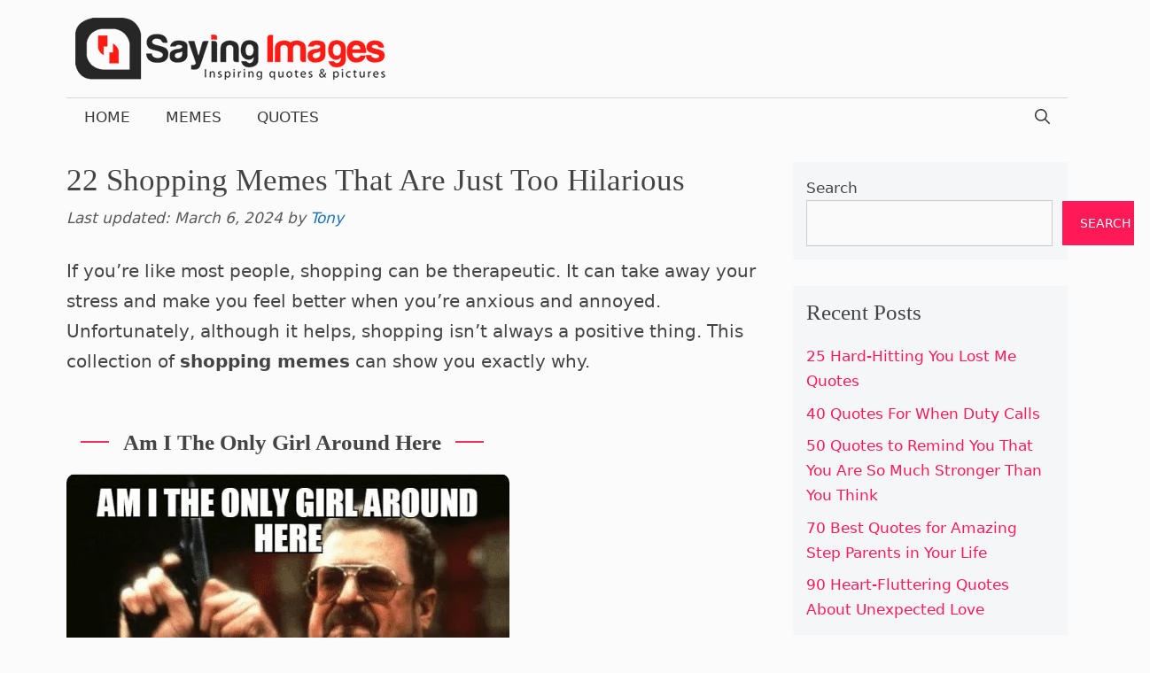

--- FILE ---
content_type: text/html; charset=UTF-8
request_url: https://sayingimages.com/shopping-memes/
body_size: 19413
content:
<!DOCTYPE html><html lang="en-US"><head><meta charset="UTF-8"><meta name='robots' content='index, follow, max-image-preview:large, max-snippet:-1, max-video-preview:-1' /><meta name="viewport" content="width=device-width, initial-scale=1"><title>22 Shopping Memes That Are Just Too Hilarious - SayingImages.com</title><meta name="description" content="Check out our really funny collection of shopping memes that totally hit the spot." /><link rel="canonical" href="https://sayingimages.com/shopping-memes/" /><meta property="og:locale" content="en_US" /><meta property="og:type" content="article" /><meta property="og:title" content="22 Shopping Memes That Are Just Too Hilarious - SayingImages.com" /><meta property="og:description" content="Check out our really funny collection of shopping memes that totally hit the spot." /><meta property="og:url" content="https://sayingimages.com/shopping-memes/" /><meta property="og:site_name" content="SayingImages.com" /><meta property="article:published_time" content="2018-03-19T12:18:00+00:00" /><meta property="article:modified_time" content="2024-03-06T10:51:14+00:00" /><meta property="og:image" content="https://sayingimages.com/wp-content/uploads/did-someone-shopping-memes.jpg" /><meta property="og:image:width" content="750" /><meta property="og:image:height" content="560" /><meta property="og:image:type" content="image/jpeg" /><meta name="author" content="Tony" /><meta name="twitter:card" content="summary_large_image" /><meta name="twitter:creator" content="@sayingimages" /> <script type="application/ld+json" class="yoast-schema-graph">{"@context":"https://schema.org","@graph":[{"@type":"Article","@id":"https://sayingimages.com/shopping-memes/#article","isPartOf":{"@id":"https://sayingimages.com/shopping-memes/"},"author":{"name":"Tony","@id":"https://sayingimages.com/#/schema/person/1eedafc313ffbed9b3d8b385f5673cf0"},"headline":"22 Shopping Memes That Are Just Too Hilarious","datePublished":"2018-03-19T12:18:00+00:00","dateModified":"2024-03-06T10:51:14+00:00","mainEntityOfPage":{"@id":"https://sayingimages.com/shopping-memes/"},"wordCount":162,"publisher":{"@id":"https://sayingimages.com/#organization"},"image":{"@id":"https://sayingimages.com/shopping-memes/#primaryimage"},"thumbnailUrl":"https://sayingimages.com/wp-content/uploads/did-someone-shopping-memes.jpg","articleSection":["Memes"],"inLanguage":"en-US"},{"@type":"WebPage","@id":"https://sayingimages.com/shopping-memes/","url":"https://sayingimages.com/shopping-memes/","name":"22 Shopping Memes That Are Just Too Hilarious - SayingImages.com","isPartOf":{"@id":"https://sayingimages.com/#website"},"primaryImageOfPage":{"@id":"https://sayingimages.com/shopping-memes/#primaryimage"},"image":{"@id":"https://sayingimages.com/shopping-memes/#primaryimage"},"thumbnailUrl":"https://sayingimages.com/wp-content/uploads/did-someone-shopping-memes.jpg","datePublished":"2018-03-19T12:18:00+00:00","dateModified":"2024-03-06T10:51:14+00:00","description":"Check out our really funny collection of shopping memes that totally hit the spot.","breadcrumb":{"@id":"https://sayingimages.com/shopping-memes/#breadcrumb"},"inLanguage":"en-US","potentialAction":[{"@type":"ReadAction","target":["https://sayingimages.com/shopping-memes/"]}]},{"@type":"ImageObject","inLanguage":"en-US","@id":"https://sayingimages.com/shopping-memes/#primaryimage","url":"https://sayingimages.com/wp-content/uploads/did-someone-shopping-memes.jpg","contentUrl":"https://sayingimages.com/wp-content/uploads/did-someone-shopping-memes.jpg","width":750,"height":560,"caption":"shopping memes"},{"@type":"BreadcrumbList","@id":"https://sayingimages.com/shopping-memes/#breadcrumb","itemListElement":[{"@type":"ListItem","position":1,"name":"Home","item":"https://sayingimages.com/"},{"@type":"ListItem","position":2,"name":"22 Shopping Memes That Are Just Too Hilarious"}]},{"@type":"WebSite","@id":"https://sayingimages.com/#website","url":"https://sayingimages.com/","name":"Saying Images","description":"Inspiring and funny quotes and sayings about love, life, friendship and motivation. Your daily source of inspiration.","publisher":{"@id":"https://sayingimages.com/#organization"},"potentialAction":[{"@type":"SearchAction","target":{"@type":"EntryPoint","urlTemplate":"https://sayingimages.com/?s={search_term_string}"},"query-input":{"@type":"PropertyValueSpecification","valueRequired":true,"valueName":"search_term_string"}}],"inLanguage":"en-US"},{"@type":"Organization","@id":"https://sayingimages.com/#organization","name":"Saying Images","url":"https://sayingimages.com/","logo":{"@type":"ImageObject","inLanguage":"en-US","@id":"https://sayingimages.com/#/schema/logo/image/","url":"https://sayingimages.com/wp-content/uploads/2021/07/sayingimages-logo-white-background.png","contentUrl":"https://sayingimages.com/wp-content/uploads/2021/07/sayingimages-logo-white-background.png","width":457,"height":94,"caption":"Saying Images"},"image":{"@id":"https://sayingimages.com/#/schema/logo/image/"}},{"@type":"Person","@id":"https://sayingimages.com/#/schema/person/1eedafc313ffbed9b3d8b385f5673cf0","name":"Tony","description":"Hi, I'm Tony, a guy who love inspiring quotes, sayings with pictures and SayingImages.com was created with the desire of making everyone happy and enjoy every second of life . Hope you like the quotation about life, love, friend and motivation in this site!","sameAs":["https://sayingimages.com","https://x.com/sayingimages"]}]}</script> <link rel='dns-prefetch' href='//scripts.mediavine.com' /><style id='wp-img-auto-sizes-contain-inline-css'>img:is([sizes=auto i],[sizes^="auto," i]){contain-intrinsic-size:3000px 1500px}
/*# sourceURL=wp-img-auto-sizes-contain-inline-css */</style><link data-optimized="1" rel='stylesheet' id='wp-block-library-css' href='https://sayingimages.com/wp-content/litespeed/css/b4d0bfd11bf344e38a536047ce394821.css?ver=8d807' media='all' /><style id='wp-block-heading-inline-css'>h1:where(.wp-block-heading).has-background,h2:where(.wp-block-heading).has-background,h3:where(.wp-block-heading).has-background,h4:where(.wp-block-heading).has-background,h5:where(.wp-block-heading).has-background,h6:where(.wp-block-heading).has-background{padding:1.25em 2.375em}h1.has-text-align-left[style*=writing-mode]:where([style*=vertical-lr]),h1.has-text-align-right[style*=writing-mode]:where([style*=vertical-rl]),h2.has-text-align-left[style*=writing-mode]:where([style*=vertical-lr]),h2.has-text-align-right[style*=writing-mode]:where([style*=vertical-rl]),h3.has-text-align-left[style*=writing-mode]:where([style*=vertical-lr]),h3.has-text-align-right[style*=writing-mode]:where([style*=vertical-rl]),h4.has-text-align-left[style*=writing-mode]:where([style*=vertical-lr]),h4.has-text-align-right[style*=writing-mode]:where([style*=vertical-rl]),h5.has-text-align-left[style*=writing-mode]:where([style*=vertical-lr]),h5.has-text-align-right[style*=writing-mode]:where([style*=vertical-rl]),h6.has-text-align-left[style*=writing-mode]:where([style*=vertical-lr]),h6.has-text-align-right[style*=writing-mode]:where([style*=vertical-rl]){rotate:180deg}
/*# sourceURL=https://sayingimages.com/wp-includes/blocks/heading/style.min.css */</style><style id='wp-block-image-inline-css'>.wp-block-image>a,.wp-block-image>figure>a{display:inline-block}.wp-block-image img{box-sizing:border-box;height:auto;max-width:100%;vertical-align:bottom}@media not (prefers-reduced-motion){.wp-block-image img.hide{visibility:hidden}.wp-block-image img.show{animation:show-content-image .4s}}.wp-block-image[style*=border-radius] img,.wp-block-image[style*=border-radius]>a{border-radius:inherit}.wp-block-image.has-custom-border img{box-sizing:border-box}.wp-block-image.aligncenter{text-align:center}.wp-block-image.alignfull>a,.wp-block-image.alignwide>a{width:100%}.wp-block-image.alignfull img,.wp-block-image.alignwide img{height:auto;width:100%}.wp-block-image .aligncenter,.wp-block-image .alignleft,.wp-block-image .alignright,.wp-block-image.aligncenter,.wp-block-image.alignleft,.wp-block-image.alignright{display:table}.wp-block-image .aligncenter>figcaption,.wp-block-image .alignleft>figcaption,.wp-block-image .alignright>figcaption,.wp-block-image.aligncenter>figcaption,.wp-block-image.alignleft>figcaption,.wp-block-image.alignright>figcaption{caption-side:bottom;display:table-caption}.wp-block-image .alignleft{float:left;margin:.5em 1em .5em 0}.wp-block-image .alignright{float:right;margin:.5em 0 .5em 1em}.wp-block-image .aligncenter{margin-left:auto;margin-right:auto}.wp-block-image :where(figcaption){margin-bottom:1em;margin-top:.5em}.wp-block-image.is-style-circle-mask img{border-radius:9999px}@supports ((-webkit-mask-image:none) or (mask-image:none)) or (-webkit-mask-image:none){.wp-block-image.is-style-circle-mask img{border-radius:0;-webkit-mask-image:url('data:image/svg+xml;utf8,<svg viewBox="0 0 100 100" xmlns="http://www.w3.org/2000/svg"><circle cx="50" cy="50" r="50"/></svg>');mask-image:url('data:image/svg+xml;utf8,<svg viewBox="0 0 100 100" xmlns="http://www.w3.org/2000/svg"><circle cx="50" cy="50" r="50"/></svg>');mask-mode:alpha;-webkit-mask-position:center;mask-position:center;-webkit-mask-repeat:no-repeat;mask-repeat:no-repeat;-webkit-mask-size:contain;mask-size:contain}}:root :where(.wp-block-image.is-style-rounded img,.wp-block-image .is-style-rounded img){border-radius:9999px}.wp-block-image figure{margin:0}.wp-lightbox-container{display:flex;flex-direction:column;position:relative}.wp-lightbox-container img{cursor:zoom-in}.wp-lightbox-container img:hover+button{opacity:1}.wp-lightbox-container button{align-items:center;backdrop-filter:blur(16px) saturate(180%);background-color:#5a5a5a40;border:none;border-radius:4px;cursor:zoom-in;display:flex;height:20px;justify-content:center;opacity:0;padding:0;position:absolute;right:16px;text-align:center;top:16px;width:20px;z-index:100}@media not (prefers-reduced-motion){.wp-lightbox-container button{transition:opacity .2s ease}}.wp-lightbox-container button:focus-visible{outline:3px auto #5a5a5a40;outline:3px auto -webkit-focus-ring-color;outline-offset:3px}.wp-lightbox-container button:hover{cursor:pointer;opacity:1}.wp-lightbox-container button:focus{opacity:1}.wp-lightbox-container button:focus,.wp-lightbox-container button:hover,.wp-lightbox-container button:not(:hover):not(:active):not(.has-background){background-color:#5a5a5a40;border:none}.wp-lightbox-overlay{box-sizing:border-box;cursor:zoom-out;height:100vh;left:0;overflow:hidden;position:fixed;top:0;visibility:hidden;width:100%;z-index:100000}.wp-lightbox-overlay .close-button{align-items:center;cursor:pointer;display:flex;justify-content:center;min-height:40px;min-width:40px;padding:0;position:absolute;right:calc(env(safe-area-inset-right) + 16px);top:calc(env(safe-area-inset-top) + 16px);z-index:5000000}.wp-lightbox-overlay .close-button:focus,.wp-lightbox-overlay .close-button:hover,.wp-lightbox-overlay .close-button:not(:hover):not(:active):not(.has-background){background:none;border:none}.wp-lightbox-overlay .lightbox-image-container{height:var(--wp--lightbox-container-height);left:50%;overflow:hidden;position:absolute;top:50%;transform:translate(-50%,-50%);transform-origin:top left;width:var(--wp--lightbox-container-width);z-index:9999999999}.wp-lightbox-overlay .wp-block-image{align-items:center;box-sizing:border-box;display:flex;height:100%;justify-content:center;margin:0;position:relative;transform-origin:0 0;width:100%;z-index:3000000}.wp-lightbox-overlay .wp-block-image img{height:var(--wp--lightbox-image-height);min-height:var(--wp--lightbox-image-height);min-width:var(--wp--lightbox-image-width);width:var(--wp--lightbox-image-width)}.wp-lightbox-overlay .wp-block-image figcaption{display:none}.wp-lightbox-overlay button{background:none;border:none}.wp-lightbox-overlay .scrim{background-color:#fff;height:100%;opacity:.9;position:absolute;width:100%;z-index:2000000}.wp-lightbox-overlay.active{visibility:visible}@media not (prefers-reduced-motion){.wp-lightbox-overlay.active{animation:turn-on-visibility .25s both}.wp-lightbox-overlay.active img{animation:turn-on-visibility .35s both}.wp-lightbox-overlay.show-closing-animation:not(.active){animation:turn-off-visibility .35s both}.wp-lightbox-overlay.show-closing-animation:not(.active) img{animation:turn-off-visibility .25s both}.wp-lightbox-overlay.zoom.active{animation:none;opacity:1;visibility:visible}.wp-lightbox-overlay.zoom.active .lightbox-image-container{animation:lightbox-zoom-in .4s}.wp-lightbox-overlay.zoom.active .lightbox-image-container img{animation:none}.wp-lightbox-overlay.zoom.active .scrim{animation:turn-on-visibility .4s forwards}.wp-lightbox-overlay.zoom.show-closing-animation:not(.active){animation:none}.wp-lightbox-overlay.zoom.show-closing-animation:not(.active) .lightbox-image-container{animation:lightbox-zoom-out .4s}.wp-lightbox-overlay.zoom.show-closing-animation:not(.active) .lightbox-image-container img{animation:none}.wp-lightbox-overlay.zoom.show-closing-animation:not(.active) .scrim{animation:turn-off-visibility .4s forwards}}@keyframes show-content-image{0%{visibility:hidden}99%{visibility:hidden}to{visibility:visible}}@keyframes turn-on-visibility{0%{opacity:0}to{opacity:1}}@keyframes turn-off-visibility{0%{opacity:1;visibility:visible}99%{opacity:0;visibility:visible}to{opacity:0;visibility:hidden}}@keyframes lightbox-zoom-in{0%{transform:translate(calc((-100vw + var(--wp--lightbox-scrollbar-width))/2 + var(--wp--lightbox-initial-left-position)),calc(-50vh + var(--wp--lightbox-initial-top-position))) scale(var(--wp--lightbox-scale))}to{transform:translate(-50%,-50%) scale(1)}}@keyframes lightbox-zoom-out{0%{transform:translate(-50%,-50%) scale(1);visibility:visible}99%{visibility:visible}to{transform:translate(calc((-100vw + var(--wp--lightbox-scrollbar-width))/2 + var(--wp--lightbox-initial-left-position)),calc(-50vh + var(--wp--lightbox-initial-top-position))) scale(var(--wp--lightbox-scale));visibility:hidden}}
/*# sourceURL=https://sayingimages.com/wp-includes/blocks/image/style.min.css */</style><style id='wp-block-latest-posts-inline-css'>.wp-block-latest-posts{box-sizing:border-box}.wp-block-latest-posts.alignleft{margin-right:2em}.wp-block-latest-posts.alignright{margin-left:2em}.wp-block-latest-posts.wp-block-latest-posts__list{list-style:none}.wp-block-latest-posts.wp-block-latest-posts__list li{clear:both;overflow-wrap:break-word}.wp-block-latest-posts.is-grid{display:flex;flex-wrap:wrap}.wp-block-latest-posts.is-grid li{margin:0 1.25em 1.25em 0;width:100%}@media (min-width:600px){.wp-block-latest-posts.columns-2 li{width:calc(50% - .625em)}.wp-block-latest-posts.columns-2 li:nth-child(2n){margin-right:0}.wp-block-latest-posts.columns-3 li{width:calc(33.33333% - .83333em)}.wp-block-latest-posts.columns-3 li:nth-child(3n){margin-right:0}.wp-block-latest-posts.columns-4 li{width:calc(25% - .9375em)}.wp-block-latest-posts.columns-4 li:nth-child(4n){margin-right:0}.wp-block-latest-posts.columns-5 li{width:calc(20% - 1em)}.wp-block-latest-posts.columns-5 li:nth-child(5n){margin-right:0}.wp-block-latest-posts.columns-6 li{width:calc(16.66667% - 1.04167em)}.wp-block-latest-posts.columns-6 li:nth-child(6n){margin-right:0}}:root :where(.wp-block-latest-posts.is-grid){padding:0}:root :where(.wp-block-latest-posts.wp-block-latest-posts__list){padding-left:0}.wp-block-latest-posts__post-author,.wp-block-latest-posts__post-date{display:block;font-size:.8125em}.wp-block-latest-posts__post-excerpt,.wp-block-latest-posts__post-full-content{margin-bottom:1em;margin-top:.5em}.wp-block-latest-posts__featured-image a{display:inline-block}.wp-block-latest-posts__featured-image img{height:auto;max-width:100%;width:auto}.wp-block-latest-posts__featured-image.alignleft{float:left;margin-right:1em}.wp-block-latest-posts__featured-image.alignright{float:right;margin-left:1em}.wp-block-latest-posts__featured-image.aligncenter{margin-bottom:1em;text-align:center}
/*# sourceURL=https://sayingimages.com/wp-includes/blocks/latest-posts/style.min.css */</style><style id='wp-block-search-inline-css'>.wp-block-search__button{margin-left:10px;word-break:normal}.wp-block-search__button.has-icon{line-height:0}.wp-block-search__button svg{height:1.25em;min-height:24px;min-width:24px;width:1.25em;fill:currentColor;vertical-align:text-bottom}:where(.wp-block-search__button){border:1px solid #ccc;padding:6px 10px}.wp-block-search__inside-wrapper{display:flex;flex:auto;flex-wrap:nowrap;max-width:100%}.wp-block-search__label{width:100%}.wp-block-search.wp-block-search__button-only .wp-block-search__button{box-sizing:border-box;display:flex;flex-shrink:0;justify-content:center;margin-left:0;max-width:100%}.wp-block-search.wp-block-search__button-only .wp-block-search__inside-wrapper{min-width:0!important;transition-property:width}.wp-block-search.wp-block-search__button-only .wp-block-search__input{flex-basis:100%;transition-duration:.3s}.wp-block-search.wp-block-search__button-only.wp-block-search__searchfield-hidden,.wp-block-search.wp-block-search__button-only.wp-block-search__searchfield-hidden .wp-block-search__inside-wrapper{overflow:hidden}.wp-block-search.wp-block-search__button-only.wp-block-search__searchfield-hidden .wp-block-search__input{border-left-width:0!important;border-right-width:0!important;flex-basis:0;flex-grow:0;margin:0;min-width:0!important;padding-left:0!important;padding-right:0!important;width:0!important}:where(.wp-block-search__input){appearance:none;border:1px solid #949494;flex-grow:1;font-family:inherit;font-size:inherit;font-style:inherit;font-weight:inherit;letter-spacing:inherit;line-height:inherit;margin-left:0;margin-right:0;min-width:3rem;padding:8px;text-decoration:unset!important;text-transform:inherit}:where(.wp-block-search__button-inside .wp-block-search__inside-wrapper){background-color:#fff;border:1px solid #949494;box-sizing:border-box;padding:4px}:where(.wp-block-search__button-inside .wp-block-search__inside-wrapper) .wp-block-search__input{border:none;border-radius:0;padding:0 4px}:where(.wp-block-search__button-inside .wp-block-search__inside-wrapper) .wp-block-search__input:focus{outline:none}:where(.wp-block-search__button-inside .wp-block-search__inside-wrapper) :where(.wp-block-search__button){padding:4px 8px}.wp-block-search.aligncenter .wp-block-search__inside-wrapper{margin:auto}.wp-block[data-align=right] .wp-block-search.wp-block-search__button-only .wp-block-search__inside-wrapper{float:right}
/*# sourceURL=https://sayingimages.com/wp-includes/blocks/search/style.min.css */</style><style id='wp-block-group-inline-css'>.wp-block-group{box-sizing:border-box}:where(.wp-block-group.wp-block-group-is-layout-constrained){position:relative}
/*# sourceURL=https://sayingimages.com/wp-includes/blocks/group/style.min.css */</style><style id='wp-block-paragraph-inline-css'>.is-small-text{font-size:.875em}.is-regular-text{font-size:1em}.is-large-text{font-size:2.25em}.is-larger-text{font-size:3em}.has-drop-cap:not(:focus):first-letter{float:left;font-size:8.4em;font-style:normal;font-weight:100;line-height:.68;margin:.05em .1em 0 0;text-transform:uppercase}body.rtl .has-drop-cap:not(:focus):first-letter{float:none;margin-left:.1em}p.has-drop-cap.has-background{overflow:hidden}:root :where(p.has-background){padding:1.25em 2.375em}:where(p.has-text-color:not(.has-link-color)) a{color:inherit}p.has-text-align-left[style*="writing-mode:vertical-lr"],p.has-text-align-right[style*="writing-mode:vertical-rl"]{rotate:180deg}
/*# sourceURL=https://sayingimages.com/wp-includes/blocks/paragraph/style.min.css */</style><style id='global-styles-inline-css'>:root{--wp--preset--aspect-ratio--square: 1;--wp--preset--aspect-ratio--4-3: 4/3;--wp--preset--aspect-ratio--3-4: 3/4;--wp--preset--aspect-ratio--3-2: 3/2;--wp--preset--aspect-ratio--2-3: 2/3;--wp--preset--aspect-ratio--16-9: 16/9;--wp--preset--aspect-ratio--9-16: 9/16;--wp--preset--color--black: #000000;--wp--preset--color--cyan-bluish-gray: #abb8c3;--wp--preset--color--white: #ffffff;--wp--preset--color--pale-pink: #f78da7;--wp--preset--color--vivid-red: #cf2e2e;--wp--preset--color--luminous-vivid-orange: #ff6900;--wp--preset--color--luminous-vivid-amber: #fcb900;--wp--preset--color--light-green-cyan: #7bdcb5;--wp--preset--color--vivid-green-cyan: #00d084;--wp--preset--color--pale-cyan-blue: #8ed1fc;--wp--preset--color--vivid-cyan-blue: #0693e3;--wp--preset--color--vivid-purple: #9b51e0;--wp--preset--color--contrast: var(--contrast);--wp--preset--color--contrast-2: var(--contrast-2);--wp--preset--color--contrast-3: var(--contrast-3);--wp--preset--color--base: var(--base);--wp--preset--color--base-2: var(--base-2);--wp--preset--color--base-3: var(--base-3);--wp--preset--color--accent: var(--accent);--wp--preset--gradient--vivid-cyan-blue-to-vivid-purple: linear-gradient(135deg,rgb(6,147,227) 0%,rgb(155,81,224) 100%);--wp--preset--gradient--light-green-cyan-to-vivid-green-cyan: linear-gradient(135deg,rgb(122,220,180) 0%,rgb(0,208,130) 100%);--wp--preset--gradient--luminous-vivid-amber-to-luminous-vivid-orange: linear-gradient(135deg,rgb(252,185,0) 0%,rgb(255,105,0) 100%);--wp--preset--gradient--luminous-vivid-orange-to-vivid-red: linear-gradient(135deg,rgb(255,105,0) 0%,rgb(207,46,46) 100%);--wp--preset--gradient--very-light-gray-to-cyan-bluish-gray: linear-gradient(135deg,rgb(238,238,238) 0%,rgb(169,184,195) 100%);--wp--preset--gradient--cool-to-warm-spectrum: linear-gradient(135deg,rgb(74,234,220) 0%,rgb(151,120,209) 20%,rgb(207,42,186) 40%,rgb(238,44,130) 60%,rgb(251,105,98) 80%,rgb(254,248,76) 100%);--wp--preset--gradient--blush-light-purple: linear-gradient(135deg,rgb(255,206,236) 0%,rgb(152,150,240) 100%);--wp--preset--gradient--blush-bordeaux: linear-gradient(135deg,rgb(254,205,165) 0%,rgb(254,45,45) 50%,rgb(107,0,62) 100%);--wp--preset--gradient--luminous-dusk: linear-gradient(135deg,rgb(255,203,112) 0%,rgb(199,81,192) 50%,rgb(65,88,208) 100%);--wp--preset--gradient--pale-ocean: linear-gradient(135deg,rgb(255,245,203) 0%,rgb(182,227,212) 50%,rgb(51,167,181) 100%);--wp--preset--gradient--electric-grass: linear-gradient(135deg,rgb(202,248,128) 0%,rgb(113,206,126) 100%);--wp--preset--gradient--midnight: linear-gradient(135deg,rgb(2,3,129) 0%,rgb(40,116,252) 100%);--wp--preset--font-size--small: 13px;--wp--preset--font-size--medium: 20px;--wp--preset--font-size--large: 36px;--wp--preset--font-size--x-large: 42px;--wp--preset--spacing--20: 0.44rem;--wp--preset--spacing--30: 0.67rem;--wp--preset--spacing--40: 1rem;--wp--preset--spacing--50: 1.5rem;--wp--preset--spacing--60: 2.25rem;--wp--preset--spacing--70: 3.38rem;--wp--preset--spacing--80: 5.06rem;--wp--preset--shadow--natural: 6px 6px 9px rgba(0, 0, 0, 0.2);--wp--preset--shadow--deep: 12px 12px 50px rgba(0, 0, 0, 0.4);--wp--preset--shadow--sharp: 6px 6px 0px rgba(0, 0, 0, 0.2);--wp--preset--shadow--outlined: 6px 6px 0px -3px rgb(255, 255, 255), 6px 6px rgb(0, 0, 0);--wp--preset--shadow--crisp: 6px 6px 0px rgb(0, 0, 0);}:where(.is-layout-flex){gap: 0.5em;}:where(.is-layout-grid){gap: 0.5em;}body .is-layout-flex{display: flex;}.is-layout-flex{flex-wrap: wrap;align-items: center;}.is-layout-flex > :is(*, div){margin: 0;}body .is-layout-grid{display: grid;}.is-layout-grid > :is(*, div){margin: 0;}:where(.wp-block-columns.is-layout-flex){gap: 2em;}:where(.wp-block-columns.is-layout-grid){gap: 2em;}:where(.wp-block-post-template.is-layout-flex){gap: 1.25em;}:where(.wp-block-post-template.is-layout-grid){gap: 1.25em;}.has-black-color{color: var(--wp--preset--color--black) !important;}.has-cyan-bluish-gray-color{color: var(--wp--preset--color--cyan-bluish-gray) !important;}.has-white-color{color: var(--wp--preset--color--white) !important;}.has-pale-pink-color{color: var(--wp--preset--color--pale-pink) !important;}.has-vivid-red-color{color: var(--wp--preset--color--vivid-red) !important;}.has-luminous-vivid-orange-color{color: var(--wp--preset--color--luminous-vivid-orange) !important;}.has-luminous-vivid-amber-color{color: var(--wp--preset--color--luminous-vivid-amber) !important;}.has-light-green-cyan-color{color: var(--wp--preset--color--light-green-cyan) !important;}.has-vivid-green-cyan-color{color: var(--wp--preset--color--vivid-green-cyan) !important;}.has-pale-cyan-blue-color{color: var(--wp--preset--color--pale-cyan-blue) !important;}.has-vivid-cyan-blue-color{color: var(--wp--preset--color--vivid-cyan-blue) !important;}.has-vivid-purple-color{color: var(--wp--preset--color--vivid-purple) !important;}.has-black-background-color{background-color: var(--wp--preset--color--black) !important;}.has-cyan-bluish-gray-background-color{background-color: var(--wp--preset--color--cyan-bluish-gray) !important;}.has-white-background-color{background-color: var(--wp--preset--color--white) !important;}.has-pale-pink-background-color{background-color: var(--wp--preset--color--pale-pink) !important;}.has-vivid-red-background-color{background-color: var(--wp--preset--color--vivid-red) !important;}.has-luminous-vivid-orange-background-color{background-color: var(--wp--preset--color--luminous-vivid-orange) !important;}.has-luminous-vivid-amber-background-color{background-color: var(--wp--preset--color--luminous-vivid-amber) !important;}.has-light-green-cyan-background-color{background-color: var(--wp--preset--color--light-green-cyan) !important;}.has-vivid-green-cyan-background-color{background-color: var(--wp--preset--color--vivid-green-cyan) !important;}.has-pale-cyan-blue-background-color{background-color: var(--wp--preset--color--pale-cyan-blue) !important;}.has-vivid-cyan-blue-background-color{background-color: var(--wp--preset--color--vivid-cyan-blue) !important;}.has-vivid-purple-background-color{background-color: var(--wp--preset--color--vivid-purple) !important;}.has-black-border-color{border-color: var(--wp--preset--color--black) !important;}.has-cyan-bluish-gray-border-color{border-color: var(--wp--preset--color--cyan-bluish-gray) !important;}.has-white-border-color{border-color: var(--wp--preset--color--white) !important;}.has-pale-pink-border-color{border-color: var(--wp--preset--color--pale-pink) !important;}.has-vivid-red-border-color{border-color: var(--wp--preset--color--vivid-red) !important;}.has-luminous-vivid-orange-border-color{border-color: var(--wp--preset--color--luminous-vivid-orange) !important;}.has-luminous-vivid-amber-border-color{border-color: var(--wp--preset--color--luminous-vivid-amber) !important;}.has-light-green-cyan-border-color{border-color: var(--wp--preset--color--light-green-cyan) !important;}.has-vivid-green-cyan-border-color{border-color: var(--wp--preset--color--vivid-green-cyan) !important;}.has-pale-cyan-blue-border-color{border-color: var(--wp--preset--color--pale-cyan-blue) !important;}.has-vivid-cyan-blue-border-color{border-color: var(--wp--preset--color--vivid-cyan-blue) !important;}.has-vivid-purple-border-color{border-color: var(--wp--preset--color--vivid-purple) !important;}.has-vivid-cyan-blue-to-vivid-purple-gradient-background{background: var(--wp--preset--gradient--vivid-cyan-blue-to-vivid-purple) !important;}.has-light-green-cyan-to-vivid-green-cyan-gradient-background{background: var(--wp--preset--gradient--light-green-cyan-to-vivid-green-cyan) !important;}.has-luminous-vivid-amber-to-luminous-vivid-orange-gradient-background{background: var(--wp--preset--gradient--luminous-vivid-amber-to-luminous-vivid-orange) !important;}.has-luminous-vivid-orange-to-vivid-red-gradient-background{background: var(--wp--preset--gradient--luminous-vivid-orange-to-vivid-red) !important;}.has-very-light-gray-to-cyan-bluish-gray-gradient-background{background: var(--wp--preset--gradient--very-light-gray-to-cyan-bluish-gray) !important;}.has-cool-to-warm-spectrum-gradient-background{background: var(--wp--preset--gradient--cool-to-warm-spectrum) !important;}.has-blush-light-purple-gradient-background{background: var(--wp--preset--gradient--blush-light-purple) !important;}.has-blush-bordeaux-gradient-background{background: var(--wp--preset--gradient--blush-bordeaux) !important;}.has-luminous-dusk-gradient-background{background: var(--wp--preset--gradient--luminous-dusk) !important;}.has-pale-ocean-gradient-background{background: var(--wp--preset--gradient--pale-ocean) !important;}.has-electric-grass-gradient-background{background: var(--wp--preset--gradient--electric-grass) !important;}.has-midnight-gradient-background{background: var(--wp--preset--gradient--midnight) !important;}.has-small-font-size{font-size: var(--wp--preset--font-size--small) !important;}.has-medium-font-size{font-size: var(--wp--preset--font-size--medium) !important;}.has-large-font-size{font-size: var(--wp--preset--font-size--large) !important;}.has-x-large-font-size{font-size: var(--wp--preset--font-size--x-large) !important;}
/*# sourceURL=global-styles-inline-css */</style><style id='classic-theme-styles-inline-css'>/*! This file is auto-generated */
.wp-block-button__link{color:#fff;background-color:#32373c;border-radius:9999px;box-shadow:none;text-decoration:none;padding:calc(.667em + 2px) calc(1.333em + 2px);font-size:1.125em}.wp-block-file__button{background:#32373c;color:#fff;text-decoration:none}
/*# sourceURL=/wp-includes/css/classic-themes.min.css */</style><link data-optimized="1" rel='stylesheet' id='crp-style-text-only-css' href='https://sayingimages.com/wp-content/litespeed/css/5343e9a975fd630c25dd20dfe4dd015d.css?ver=94483' media='all' /><link data-optimized="1" rel='stylesheet' id='generate-style-css' href='https://sayingimages.com/wp-content/litespeed/css/df651ed1733559e4452ff74f872d0175.css?ver=e3fbe' media='all' /><style id='generate-style-inline-css'>body{background-color:#fbfbfb;color:#444444;}a{color:#ff1956;}a:hover, a:focus, a:active{color:#000000;}.grid-container{max-width:1130px;}.wp-block-group__inner-container{max-width:1130px;margin-left:auto;margin-right:auto;}.navigation-search{position:absolute;left:-99999px;pointer-events:none;visibility:hidden;z-index:20;width:100%;top:0;transition:opacity 100ms ease-in-out;opacity:0;}.navigation-search.nav-search-active{left:0;right:0;pointer-events:auto;visibility:visible;opacity:1;}.navigation-search input[type="search"]{outline:0;border:0;vertical-align:bottom;line-height:1;opacity:0.9;width:100%;z-index:20;border-radius:0;-webkit-appearance:none;height:60px;}.navigation-search input::-ms-clear{display:none;width:0;height:0;}.navigation-search input::-ms-reveal{display:none;width:0;height:0;}.navigation-search input::-webkit-search-decoration, .navigation-search input::-webkit-search-cancel-button, .navigation-search input::-webkit-search-results-button, .navigation-search input::-webkit-search-results-decoration{display:none;}.gen-sidebar-nav .navigation-search{top:auto;bottom:0;}:root{--contrast:#222222;--contrast-2:#575760;--contrast-3:#b2b2be;--base:#f0f0f0;--base-2:#f7f8f9;--base-3:#ffffff;--accent:#1e73be;}:root .has-contrast-color{color:var(--contrast);}:root .has-contrast-background-color{background-color:var(--contrast);}:root .has-contrast-2-color{color:var(--contrast-2);}:root .has-contrast-2-background-color{background-color:var(--contrast-2);}:root .has-contrast-3-color{color:var(--contrast-3);}:root .has-contrast-3-background-color{background-color:var(--contrast-3);}:root .has-base-color{color:var(--base);}:root .has-base-background-color{background-color:var(--base);}:root .has-base-2-color{color:var(--base-2);}:root .has-base-2-background-color{background-color:var(--base-2);}:root .has-base-3-color{color:var(--base-3);}:root .has-base-3-background-color{background-color:var(--base-3);}:root .has-accent-color{color:var(--accent);}:root .has-accent-background-color{background-color:var(--accent);}body, button, input, select, textarea{font-family:-apple-system, system-ui, BlinkMacSystemFont, "Segoe UI", Helvetica, Arial, sans-serif, "Apple Color Emoji", "Segoe UI Emoji", "Segoe UI Symbol";font-size:20px;}body{line-height:1.7;}.entry-content > [class*="wp-block-"]:not(:last-child):not(.wp-block-heading){margin-bottom:1.5em;}.main-title{text-transform:uppercase;}.main-navigation a, .menu-toggle{font-weight:400;text-transform:uppercase;font-size:17px;}.main-navigation .menu-bar-items{font-size:17px;}.main-navigation .main-nav ul ul li a{font-size:14px;}.widget-title{font-family:"Lato", sans-serif;font-weight:500;text-transform:uppercase;}.sidebar .widget, .footer-widgets .widget{font-size:17px;}button:not(.menu-toggle),html input[type="button"],input[type="reset"],input[type="submit"],.button,.wp-block-button .wp-block-button__link{font-weight:500;text-transform:uppercase;font-size:14px;}h1{font-family:"Playfair Display", serif;font-size:35px;}h2{font-family:"Playfair Display", serif;font-size:30px;}h3{font-family:"Playfair Display", serif;font-size:25px;}h4{font-weight:700;font-size:22px;}h5{font-size:inherit;}.site-info{font-size:18px;}@media (max-width:768px){h1{font-size:30px;}h2{font-size:25px;}}.top-bar{background-color:#000000;color:#ffffff;}.top-bar a{color:#ffffff;}.top-bar a:hover{color:#303030;}.site-header{background-color:rgba(255,255,255,0);color:#3a3a3a;}.site-header a{color:#3a3a3a;}.main-title a,.main-title a:hover{color:#222222;}.site-description{color:#757575;}.mobile-menu-control-wrapper .menu-toggle,.mobile-menu-control-wrapper .menu-toggle:hover,.mobile-menu-control-wrapper .menu-toggle:focus,.has-inline-mobile-toggle #site-navigation.toggled{background-color:rgba(0, 0, 0, 0.02);}.main-navigation,.main-navigation ul ul{background-color:rgba(255,255,255,0);}.main-navigation .main-nav ul li a, .main-navigation .menu-toggle, .main-navigation .menu-bar-items{color:#3a3a3a;}.main-navigation .main-nav ul li:not([class*="current-menu-"]):hover > a, .main-navigation .main-nav ul li:not([class*="current-menu-"]):focus > a, .main-navigation .main-nav ul li.sfHover:not([class*="current-menu-"]) > a, .main-navigation .menu-bar-item:hover > a, .main-navigation .menu-bar-item.sfHover > a{color:#3a3a3a;background-color:rgba(255,84,129,0);}button.menu-toggle:hover,button.menu-toggle:focus{color:#3a3a3a;}.main-navigation .main-nav ul li[class*="current-menu-"] > a{color:#3a3a3a;background-color:rgba(63,63,63,0);}.navigation-search input[type="search"],.navigation-search input[type="search"]:active, .navigation-search input[type="search"]:focus, .main-navigation .main-nav ul li.search-item.active > a, .main-navigation .menu-bar-items .search-item.active > a{color:#3a3a3a;background-color:rgba(255,84,129,0);}.main-navigation ul ul{background-color:#3a3a3a;}.main-navigation .main-nav ul ul li a{color:#515151;}.main-navigation .main-nav ul ul li:not([class*="current-menu-"]):hover > a,.main-navigation .main-nav ul ul li:not([class*="current-menu-"]):focus > a, .main-navigation .main-nav ul ul li.sfHover:not([class*="current-menu-"]) > a{color:#7a8896;background-color:#4f4f4f;}.main-navigation .main-nav ul ul li[class*="current-menu-"] > a{color:#8f919e;background-color:#4f4f4f;}.separate-containers .inside-article, .separate-containers .comments-area, .separate-containers .page-header, .one-container .container, .separate-containers .paging-navigation, .inside-page-header{background-color:#fbfbfb;}.entry-title a{color:#000000;}.entry-title a:hover{color:#000000;}.entry-meta{color:#595959;}.entry-meta a{color:#595959;}.entry-meta a:hover{color:#222222;}h2{color:#222222;}.sidebar .widget{background-color:#f4f6f7;}.sidebar .widget .widget-title{color:#3a3a3a;}.footer-widgets{color:#3a3a3a;background-color:#ffedf1;}.footer-widgets a{color:#ff1956;}.footer-widgets a:hover{color:#222222;}.footer-widgets .widget-title{color:#ff1956;}.site-info{color:#020000;background-color:#ff8eac;}.site-info a{color:#0a0a0a;}.site-info a:hover{color:#606060;}.footer-bar .widget_nav_menu .current-menu-item a{color:#606060;}input[type="text"],input[type="email"],input[type="url"],input[type="password"],input[type="search"],input[type="tel"],input[type="number"],textarea,select{color:#666666;background-color:#fafafa;border-color:#cccccc;}input[type="text"]:focus,input[type="email"]:focus,input[type="url"]:focus,input[type="password"]:focus,input[type="search"]:focus,input[type="tel"]:focus,input[type="number"]:focus,textarea:focus,select:focus{color:#666666;background-color:#ffffff;border-color:#bfbfbf;}button,html input[type="button"],input[type="reset"],input[type="submit"],a.button,a.wp-block-button__link:not(.has-background){color:#ffffff;background-color:#ff1956;}button:hover,html input[type="button"]:hover,input[type="reset"]:hover,input[type="submit"]:hover,a.button:hover,button:focus,html input[type="button"]:focus,input[type="reset"]:focus,input[type="submit"]:focus,a.button:focus,a.wp-block-button__link:not(.has-background):active,a.wp-block-button__link:not(.has-background):focus,a.wp-block-button__link:not(.has-background):hover{color:#b5005a;background-color:#ffffff;}a.generate-back-to-top{background-color:rgba( 0,0,0,0.4 );color:#ffffff;}a.generate-back-to-top:hover,a.generate-back-to-top:focus{background-color:rgba( 0,0,0,0.6 );color:#ffffff;}:root{--gp-search-modal-bg-color:var(--base-3);--gp-search-modal-text-color:var(--contrast);--gp-search-modal-overlay-bg-color:rgba(0,0,0,0.2);}@media (max-width: 768px){.main-navigation .menu-bar-item:hover > a, .main-navigation .menu-bar-item.sfHover > a{background:none;color:#3a3a3a;}}.inside-top-bar{padding:10px;}.inside-top-bar.grid-container{max-width:1150px;}.inside-header{padding:20px 10px 20px 10px;}.inside-header.grid-container{max-width:1150px;}.separate-containers .inside-article, .separate-containers .comments-area, .separate-containers .page-header, .separate-containers .paging-navigation, .one-container .site-content, .inside-page-header{padding:0px 0px 30px 0px;}.site-main .wp-block-group__inner-container{padding:0px 0px 30px 0px;}.separate-containers .paging-navigation{padding-top:20px;padding-bottom:20px;}.entry-content .alignwide, body:not(.no-sidebar) .entry-content .alignfull{margin-left:-0px;width:calc(100% + 0px);max-width:calc(100% + 0px);}.one-container.right-sidebar .site-main,.one-container.both-right .site-main{margin-right:0px;}.one-container.left-sidebar .site-main,.one-container.both-left .site-main{margin-left:0px;}.one-container.both-sidebars .site-main{margin:0px;}.sidebar .widget, .page-header, .widget-area .main-navigation, .site-main > *{margin-bottom:30px;}.separate-containers .site-main{margin:30px;}.both-right .inside-left-sidebar,.both-left .inside-left-sidebar{margin-right:15px;}.both-right .inside-right-sidebar,.both-left .inside-right-sidebar{margin-left:15px;}.one-container.archive .post:not(:last-child):not(.is-loop-template-item), .one-container.blog .post:not(:last-child):not(.is-loop-template-item){padding-bottom:30px;}.separate-containers .featured-image{margin-top:30px;}.separate-containers .inside-right-sidebar, .separate-containers .inside-left-sidebar{margin-top:30px;margin-bottom:30px;}.main-navigation .main-nav ul li a,.menu-toggle,.main-navigation .menu-bar-item > a{line-height:42px;}.navigation-search input[type="search"]{height:42px;}.rtl .menu-item-has-children .dropdown-menu-toggle{padding-left:20px;}.rtl .main-navigation .main-nav ul li.menu-item-has-children > a{padding-right:20px;}.widget-area .widget{padding:15px;}.footer-widgets-container.grid-container{max-width:1210px;}.inside-site-info{padding:10px 20px 25px 20px;}.inside-site-info.grid-container{max-width:1170px;}@media (max-width:768px){.separate-containers .inside-article, .separate-containers .comments-area, .separate-containers .page-header, .separate-containers .paging-navigation, .one-container .site-content, .inside-page-header{padding:5px 12px 20px 12px;}.site-main .wp-block-group__inner-container{padding:5px 12px 20px 12px;}.inside-header{padding-top:3px;}.inside-site-info{padding-right:10px;padding-left:10px;}.entry-content .alignwide, body:not(.no-sidebar) .entry-content .alignfull{margin-left:-12px;width:calc(100% + 24px);max-width:calc(100% + 24px);}.one-container .site-main .paging-navigation{margin-bottom:30px;}}/* End cached CSS */.is-right-sidebar{width:30%;}.is-left-sidebar{width:20%;}.site-content .content-area{width:70%;}@media (max-width: 768px){.main-navigation .menu-toggle,.sidebar-nav-mobile:not(#sticky-placeholder){display:block;}.main-navigation ul,.gen-sidebar-nav,.main-navigation:not(.slideout-navigation):not(.toggled) .main-nav > ul,.has-inline-mobile-toggle #site-navigation .inside-navigation > *:not(.navigation-search):not(.main-nav){display:none;}.nav-align-right .inside-navigation,.nav-align-center .inside-navigation{justify-content:space-between;}}
.dynamic-author-image-rounded{border-radius:100%;}.dynamic-featured-image, .dynamic-author-image{vertical-align:middle;}.one-container.blog .dynamic-content-template:not(:last-child), .one-container.archive .dynamic-content-template:not(:last-child){padding-bottom:0px;}.dynamic-entry-excerpt > p:last-child{margin-bottom:0px;}
.post-image:not(:first-child), .page-content:not(:first-child), .entry-content:not(:first-child), .entry-summary:not(:first-child), footer.entry-meta{margin-top:1.5em;}.post-image-above-header .inside-article div.featured-image, .post-image-above-header .inside-article div.post-image{margin-bottom:1.5em;}
/*# sourceURL=generate-style-inline-css */</style> <script async="async" fetchpriority="high" data-noptimize="1" data-cfasync="false" src="https://scripts.mediavine.com/tags/saying-images.js?ver=6.9" id="mv-script-wrapper-js" type="pmdelayedscript" data-no-optimize="1" data-no-defer="1" data-no-minify="1"></script> <link rel="https://api.w.org/" href="https://sayingimages.com/wp-json/" /><link rel="alternate" title="JSON" type="application/json" href="https://sayingimages.com/wp-json/wp/v2/posts/135173" /><script async src="https://sayingimages.com/wp-content/uploads/perfmatters/gtagv4.js?id=G-B7DGNX25T2"></script><script>window.dataLayer = window.dataLayer || [];function gtag(){dataLayer.push(arguments);}gtag("js", new Date());gtag("config", "G-B7DGNX25T2");</script><link rel="icon" href="https://sayingimages.com/wp-content/uploads/2021/07/cropped-saying-logo-square-big-32x32.png" sizes="32x32" /><link rel="icon" href="https://sayingimages.com/wp-content/uploads/2021/07/cropped-saying-logo-square-big-192x192.png" sizes="192x192" /><link rel="apple-touch-icon" href="https://sayingimages.com/wp-content/uploads/2021/07/cropped-saying-logo-square-big-180x180.png" /><meta name="msapplication-TileImage" content="https://sayingimages.com/wp-content/uploads/2021/07/cropped-saying-logo-square-big-270x270.png" /><style id="wp-custom-css">.entry-meta a {color: #1e73be;}
.entry-meta {font-style: italic;}

.fronth1 {padding-top:20px; font-size:25px;}

#page img {
    border-radius: 10px;
}

/* GeneratePress Site CSS */ /* Colors */
.main-navigation ul li:after {
    background-color: #000;
}

.main-navigation .inside-navigation {
    border-top: 0.5px solid #d4d7d8;
}

.wpsp-card, .wpsp-card a, .wpsp-card .wp-show-posts-meta a, .wpsp-card .wp-show-posts-meta a:visited {
    color: #fff;
}
.navigation-search.nav-search-active {
	background-color: rgba(255,255,255,0.95);
	top: 100%;
}

/* Theme Global */
@media (min-width: 769px) {
    body {
        margin: 0 30px;
    }
}

body.single-post.no-sidebar .site-content {
    max-width: 720px;
    margin-left: auto;
    margin-right: auto;
}

/* Navigation */
.second-nav.grid-container {
    padding: 0;
}

@media (min-width: 769px) {
    .main-navigation ul li {
        position: relative;
    }

    .main-navigation ul li:after {
        content: '';
        position: absolute;
        height: 0;
        width: 100%;
        bottom: 0;
        left: 0;
        pointer-events: none;
        filter: hue-rotation(90deg);
        -webkit-filter: hue-rotation(90deg);
        -webkit-transition: height 0.35s ease;
        transition: height 0.35s ease;
    }

    .main-navigation ul li:hover:after, .main-navigation ul li.current-menu-item:after {
        height: 6px;
    }
}

/* Widgets */
.widget-title {
    margin: 1em 0;
    font-size: 0.8em !Important;
}

.widget .wp-show-posts article {
    margin-bottom: 0.5em !important;
}

.zero-padding {
    padding: 0 !important;
}

.widget.no-background {
    background-color: transparent;
}

/* Buttons */
button, html input[type="button"], input[type="reset"], input[type="submit"], a.button, a.button:visited, a.wp-block-button__link:not(.has-background) {
    pointer-events: initial !important;
    border-color: inherit;
    border: 1px solid;
}

/* Blog */
.generate-columns .inside-article {
    padding: 0 0 15px;
}

@media (max-width: 768px) {
    .generate-columns .inside-article>*:not(.post-image) {
        padding: 0 15px;
    }
}

.generate-columns-container article .inside-article .post-image {
    margin-bottom: 0.5em;
}

.generate-columns-container article .inside-article .entry-summary {
    margin-top: 0.5em;
    font-size: 0.8em;
}

.generate-columns-container article .entry-header, .wp-show-posts-entry-header {
    display: -webkit-box;
    display: -ms-flexbox;
    display: flex;
    -webkit-box-orient: vertical;
    -webkit-box-direction: reverse;
    -ms-flex-direction: column-reverse;
    flex-direction: column-reverse;
}

@media (min-width: 768px) {
.generate-columns-container article .entry-header .entry-title, .wp-show-posts article .wp-show-posts-entry-title {
    line-height: 2.5ex;
    height: 5ex;
    overflow: hidden;
    text-overflow: ellipsis;
}
}

.wp-show-posts .wp-show-posts-inner {
    overflow: hidden;
}

@media (min-width: 420px) {
.wpsp-align .wp-show-posts-image {
    margin-bottom: 0;
}
}
.wpsp-align .wp-show-posts-image a, .wpsp-align .wp-show-posts-image img {
    height: 100%;
}

.generate-columns-container article .inside-article img, .wp-show-posts-image img {
    -o-object-fit: cover !important;
    object-fit: cover !important;
}

/* WPSP Grids */
/* Single column align side image */
/* Add wpsp-align class to to WPSP List shortcode wrapper */
@media (min-width: 420px) {
    .wpsp-align .wp-show-posts-inner {
        display: -webkit-box;
        display: -ms-flexbox;
        display: flex;
    }

    .wpsp-align .wp-show-posts-inner>div {
        -webkit-box-flex: 1;
        -ms-flex: 1;
        flex: 1;
        display: -webkit-box;
        display: -ms-flexbox;
        display: flex;
        -webkit-box-orient: vertical;
        -webkit-box-direction: normal;
        -ms-flex-direction: column;
        flex-direction: column;
        -webkit-box-pack: center;
        -ms-flex-pack: center;
        justify-content: center;
    }
}

@media (max-width: 768px) and (min-width: 420px) {
    .wpsp-align .wp-show-posts-inner .wp-show-posts-image {
        margin-right: 1.5em;
    }
}

/* magazine Grid Golden Ratio 5 block standard */
/* Add wpsp-grid class to WPSP List shortcode wrapper */
@media (min-width: 600px) {
    .wpsp-grid .wp-show-posts {
        display: grid;
    }
}

@media (min-width: 900px) {
    .wpsp-grid .wp-show-posts {
        grid-template-columns: repeat(8, 1fr);
        grid-template-rows: 1fr auto;
    }

    .wpsp-grid .wp-show-posts article:first-child {
        grid-column: 1 / 5;
        grid-row: 1 / 4;
    }

    .wpsp-grid .wp-show-posts article:nth-child(2) {
        grid-column: 5 / end;
        grid-row: 1 / 2;
    }

    .wpsp-grid .wp-show-posts article:nth-child(3) {
        grid-column: 5 / 7;
        grid-row: 2 / 4;
    }

    .wpsp-grid .wp-show-posts article:nth-child(4) {
        grid-column: 7 / end;
        grid-row: 2 / 4;
    }
}

@media (max-width: 899px) and (min-width: 600px) {
    .wpsp-grid .wp-show-posts article {
        grid-column: span 4;
    }

    .wpsp-grid .wp-show-posts article:nth-child(3), .wpsp-grid .wp-show-posts article:nth-child(4) {
        grid-row: 3;
        grid-column: span 2;
    }
}

.wpsp-grid article:not(:first-child) .wp-show-posts-image a img {
    height: 250px;
    width: 100%;
    -o-object-fit: cover;
    object-fit: cover;
}

.wpsp-grid article:first-child .wp-show-posts-image a img {
    height: 500px;
    width: 100%;
    -o-object-fit: cover;
    object-fit: cover;
}

.wpsp-grid article:not(:first-child) .wp-show-posts-entry-summary, .wpsp-grid article:not(:first-child) .wp-show-posts-entry-meta-below-post, .wpsp-grid article:not(:first-child) .wpsp-read-more {
    display: none;
}

/* WPSP Card Styling */
/* Add wpsp-card class to WPSP List shortcode wrapper */
.wpsp-card .wp-show-posts-meta a, .wpsp-card .wp-show-posts-meta a:visited {
    font-size: 1em;
    font-weight: 500;
    text-transform: uppercase;
}

:not(.widget).wpsp-card .wp-show-posts article, .wpsp-card .wp-show-posts-image {
    margin-bottom: 0 !important;
}

.wpsp-card .wp-show-posts-inner {
    position: relative;
    -webkit-box-sizing: border-box;
    box-sizing: border-box;
}

.wpsp-card .wpsp-content-wrap {
    position: absolute;
    bottom: 0;
    left: 0;
    right: 0;
    padding: 5% 8%;
    -webkit-box-sizing: border-box;
    box-sizing: border-box;
    background-color: rgba(0, 0, 0, 0.35);
    background: -webkit-gradient(linear, left bottom, left top, color-stop(30%, rgba(80, 50, 50, 0.5)), to(rgba(0, 0, 0, 0)));
    background: linear-gradient(0deg, rgba(80, 50, 50, 0.5) 30%, rgba(0, 0, 0, 0) 100%);
    pointer-events: none;
}

.wpsp-card article {
    position: relative;
    overflow: hidden;
}

.wpsp-card article, .wpsp-card article .wp-show-posts-image img {
    -webkit-backface-visibility: hidden;
    -webkit-transition: 0.3s all ease;
    transition: 0.3s all ease;
}

.wpsp-card article:hover .wp-show-posts-image img {
    -webkit-transform: scale(1.1);
    transform: scale(1.1);
    -webkit-transition: 0.3s all ease;
    transition: 0.3s all ease;
}


.header-widget .lsi-social-icons li {
	margin-bottom: 0 !important;
}

body .happyforms-flex {
	padding: 0;
} /* End GeneratePress Site CSS */

@media (max-width: 1023px) {
    .site-content {
        flex-direction: column;
    }
    .container .site-content .content-area {
        width: auto;
    }
    .is-left-sidebar.sidebar, .is-right-sidebar.sidebar {
        width: auto;
        order: initial;
    }
    #main {
        margin-left: 0;
        margin-right: 0;
    }
    body:not(.no-sidebar) #main {
        margin-bottom: 0;
    }
}

@media (min-width: 1023px) {
    #right-sidebar {
        width: 310px;
    }
    #primary {
        width: calc(100% - 310px);
    }
   }

.single-post .entry-content h2::before,
.single-post .entry-content h2::after {
    display: inline-block;
    content: "";
    border-top: .1rem solid #ee2e5b;
    width: 2rem;
    margin: 0 1rem;
    transform: translateY(-0.5rem);
}

.single-post .entry-content h2 {padding-top: 30px;}

.single-post .entry-content h3::before,
.single-post .entry-content h3::after {
    display: inline-block;
    content: "";
    border-top: .1rem solid #ee2e5b;
    width: 2rem;
    margin: 0 1rem;
    transform: translateY(-0.5rem);
}

.single-post .entry-content h3 {padding-top: 30px;}


.pinterest-button {
    text-align: center;
    margin-top: 10px;
}

.pinterest-button a {
    background-color: #BD081C;
    color: white;
    padding: 5px 10px;
    text-decoration: none;
    border-radius: 3px;
    display: inline-block;
}

.pinterest-button a:hover {
    background-color: #8C0615;
}</style><noscript><style>.perfmatters-lazy[data-src]{display:none !important;}</style></noscript></head><body class="wp-singular post-template-default single single-post postid-135173 single-format-standard wp-custom-logo wp-embed-responsive wp-theme-generatepress post-image-above-header post-image-aligned-center sticky-menu-fade right-sidebar nav-below-header separate-containers nav-search-enabled header-aligned-left dropdown-hover" itemtype="https://schema.org/Blog" itemscope>
<a class="screen-reader-text skip-link" href="#content" title="Skip to content">Skip to content</a><header class="site-header grid-container" id="masthead" aria-label="Site"  itemtype="https://schema.org/WPHeader" itemscope><div class="inside-header grid-container"><div class="site-logo">
<a href="https://sayingimages.com/" rel="home">
<img  class="header-image is-logo-image" alt="SayingImages.com" src="https://sayingimages.com/wp-content/uploads/2021/07/sayingimages-logo-top.png" width="350" height="70" />
</a></div></div></header><nav class="main-navigation grid-container has-menu-bar-items sub-menu-right" id="site-navigation" aria-label="Primary"  itemtype="https://schema.org/SiteNavigationElement" itemscope><div class="inside-navigation grid-container"><form method="get" class="search-form navigation-search" action="https://sayingimages.com/">
<input type="search" class="search-field" value="" name="s" title="Search" /></form>				<button class="menu-toggle" aria-controls="primary-menu" aria-expanded="false">
<span class="gp-icon icon-menu-bars"><svg viewBox="0 0 512 512" aria-hidden="true" xmlns="http://www.w3.org/2000/svg" width="1em" height="1em"><path d="M0 96c0-13.255 10.745-24 24-24h464c13.255 0 24 10.745 24 24s-10.745 24-24 24H24c-13.255 0-24-10.745-24-24zm0 160c0-13.255 10.745-24 24-24h464c13.255 0 24 10.745 24 24s-10.745 24-24 24H24c-13.255 0-24-10.745-24-24zm0 160c0-13.255 10.745-24 24-24h464c13.255 0 24 10.745 24 24s-10.745 24-24 24H24c-13.255 0-24-10.745-24-24z" /></svg><svg viewBox="0 0 512 512" aria-hidden="true" xmlns="http://www.w3.org/2000/svg" width="1em" height="1em"><path d="M71.029 71.029c9.373-9.372 24.569-9.372 33.942 0L256 222.059l151.029-151.03c9.373-9.372 24.569-9.372 33.942 0 9.372 9.373 9.372 24.569 0 33.942L289.941 256l151.03 151.029c9.372 9.373 9.372 24.569 0 33.942-9.373 9.372-24.569 9.372-33.942 0L256 289.941l-151.029 151.03c-9.373 9.372-24.569 9.372-33.942 0-9.372-9.373-9.372-24.569 0-33.942L222.059 256 71.029 104.971c-9.372-9.373-9.372-24.569 0-33.942z" /></svg></span><span class="mobile-menu">Menu</span>				</button><div id="primary-menu" class="main-nav"><ul id="menu-new-top" class=" menu sf-menu"><li id="menu-item-181838" class="menu-item menu-item-type-custom menu-item-object-custom menu-item-home menu-item-181838"><a href="https://sayingimages.com">Home</a></li><li id="menu-item-182098" class="menu-item menu-item-type-taxonomy menu-item-object-category current-post-ancestor current-menu-parent current-post-parent menu-item-182098"><a href="https://sayingimages.com/category/memes/">Memes</a></li><li id="menu-item-182099" class="menu-item menu-item-type-taxonomy menu-item-object-category menu-item-182099"><a href="https://sayingimages.com/category/quotes/">Quotes</a></li></ul></div><div class="menu-bar-items"><span class="menu-bar-item search-item"><a aria-label="Open Search Bar" href="#"><span class="gp-icon icon-search"><svg viewBox="0 0 512 512" aria-hidden="true" xmlns="http://www.w3.org/2000/svg" width="1em" height="1em"><path fill-rule="evenodd" clip-rule="evenodd" d="M208 48c-88.366 0-160 71.634-160 160s71.634 160 160 160 160-71.634 160-160S296.366 48 208 48zM0 208C0 93.125 93.125 0 208 0s208 93.125 208 208c0 48.741-16.765 93.566-44.843 129.024l133.826 134.018c9.366 9.379 9.355 24.575-.025 33.941-9.379 9.366-24.575 9.355-33.941-.025L337.238 370.987C301.747 399.167 256.839 416 208 416 93.125 416 0 322.875 0 208z" /></svg><svg viewBox="0 0 512 512" aria-hidden="true" xmlns="http://www.w3.org/2000/svg" width="1em" height="1em"><path d="M71.029 71.029c9.373-9.372 24.569-9.372 33.942 0L256 222.059l151.029-151.03c9.373-9.372 24.569-9.372 33.942 0 9.372 9.373 9.372 24.569 0 33.942L289.941 256l151.03 151.029c9.372 9.373 9.372 24.569 0 33.942-9.373 9.372-24.569 9.372-33.942 0L256 289.941l-151.029 151.03c-9.373 9.372-24.569 9.372-33.942 0-9.372-9.373-9.372-24.569 0-33.942L222.059 256 71.029 104.971c-9.372-9.373-9.372-24.569 0-33.942z" /></svg></span></a></span></div></div></nav><div class="site grid-container container hfeed" id="page"><div class="site-content" id="content"><div class="content-area" id="primary"><main class="site-main" id="main"><article id="post-135173" class="post-135173 post type-post status-publish format-standard has-post-thumbnail hentry category-memes mv-content-wrapper" itemtype="https://schema.org/CreativeWork" itemscope><div class="inside-article"><header class="entry-header"><h1 class="entry-title" itemprop="headline">22 Shopping Memes That Are Just Too Hilarious</h1><div class="entry-meta">
Last updated: <time class="updated" datetime="2024-03-06T10:51:14+00:00" itemprop="dateModified">March 6, 2024</time> <span class="byline">by <span class="author vcard" itemprop="author" itemtype="https://schema.org/Person" itemscope><a class="url fn n" href="https://sayingimages.com/about/" rel="author" itemprop="url"><span class="author-name" itemprop="name">Tony</span></a></span></span></div></header><div class="entry-content" itemprop="text"><p>If you’re like most people, shopping can be therapeutic. It can take away your stress and make you feel better when you’re anxious and annoyed. Unfortunately, although it helps, shopping isn’t always a positive thing. This collection of <strong>shopping memes</strong> can show you exactly why.</p><h3 class="wp-block-heading"><strong>Am I The Only Girl Around Here</strong></h3><figure class="wp-block-image"><img fetchpriority="high" decoding="async" width="500" height="480" src="https://sayingimages.com/wp-content/uploads/am-i-shopping-memes.png.webp" alt="" class="wp-image-135178" srcset="https://sayingimages.com/wp-content/uploads/am-i-shopping-memes.png.webp 500w, https://sayingimages.com/wp-content/uploads/am-i-shopping-memes-300x288.png.webp 300w, https://sayingimages.com/wp-content/uploads/am-i-shopping-memes-438x420.png.webp 438w" sizes="(max-width: 500px) 100vw, 500px"><div class="pinterest-button"><a href="https://www.pinterest.com/pin/create/button/?url=https%3A%2F%2Fsayingimages.com%2Fshopping-memes%2F&amp;media=https%3A%2F%2Fsayingimages.com%2Fwp-content%2Fuploads%2Fam-i-shopping-memes.png" target="_blank">Pin It</a></div></figure><h3 class="wp-block-heading"><strong>Black Friday Shopping</strong></h3><figure class="wp-block-image"><img decoding="async" width="618" height="412" src="data:image/svg+xml,%3Csvg%20xmlns=&#039;http://www.w3.org/2000/svg&#039;%20width=&#039;618&#039;%20height=&#039;412&#039;%20viewBox=&#039;0%200%20618%20412&#039;%3E%3C/svg%3E" alt class="wp-image-135179 perfmatters-lazy" data-src="https://sayingimages.com/wp-content/uploads/black-friday-shopping-memes.jpg" data-srcset="https://sayingimages.com/wp-content/uploads/black-friday-shopping-memes.jpg 618w, https://sayingimages.com/wp-content/uploads/black-friday-shopping-memes-300x200.jpg.webp 300w" data-sizes="(max-width: 618px) 100vw, 618px" /><noscript><img decoding="async" width="618" height="412" src="https://sayingimages.com/wp-content/uploads/black-friday-shopping-memes.jpg" alt="" class="wp-image-135179" srcset="https://sayingimages.com/wp-content/uploads/black-friday-shopping-memes.jpg 618w, https://sayingimages.com/wp-content/uploads/black-friday-shopping-memes-300x200.jpg.webp 300w" sizes="(max-width: 618px) 100vw, 618px"></noscript><div class="pinterest-button"><a href="https://www.pinterest.com/pin/create/button/?url=https%3A%2F%2Fsayingimages.com%2Fshopping-memes%2F&amp;media=https%3A%2F%2Fsayingimages.com%2Fwp-content%2Fuploads%2Fblack-friday-shopping-memes.jpg" target="_blank">Pin It</a></div></figure><h3 class="wp-block-heading"><strong>Did Someone Say</strong></h3><figure class="wp-block-image"><img decoding="async" width="750" height="560" src="data:image/svg+xml,%3Csvg%20xmlns=&#039;http://www.w3.org/2000/svg&#039;%20width=&#039;750&#039;%20height=&#039;560&#039;%20viewBox=&#039;0%200%20750%20560&#039;%3E%3C/svg%3E" alt class="wp-image-135180 perfmatters-lazy" data-src="https://sayingimages.com/wp-content/uploads/did-someone-shopping-memes.jpg" data-srcset="https://sayingimages.com/wp-content/uploads/did-someone-shopping-memes.jpg 750w, https://sayingimages.com/wp-content/uploads/did-someone-shopping-memes-300x224.jpg.webp 300w, https://sayingimages.com/wp-content/uploads/did-someone-shopping-memes-80x60.jpg.webp 80w, https://sayingimages.com/wp-content/uploads/did-someone-shopping-memes-265x198.jpg.webp 265w, https://sayingimages.com/wp-content/uploads/did-someone-shopping-memes-696x520.jpg.webp 696w, https://sayingimages.com/wp-content/uploads/did-someone-shopping-memes-563x420.jpg.webp 563w" data-sizes="(max-width: 750px) 100vw, 750px" /><noscript><img decoding="async" width="750" height="560" src="https://sayingimages.com/wp-content/uploads/did-someone-shopping-memes.jpg" alt="" class="wp-image-135180" srcset="https://sayingimages.com/wp-content/uploads/did-someone-shopping-memes.jpg 750w, https://sayingimages.com/wp-content/uploads/did-someone-shopping-memes-300x224.jpg.webp 300w, https://sayingimages.com/wp-content/uploads/did-someone-shopping-memes-80x60.jpg.webp 80w, https://sayingimages.com/wp-content/uploads/did-someone-shopping-memes-265x198.jpg.webp 265w, https://sayingimages.com/wp-content/uploads/did-someone-shopping-memes-696x520.jpg.webp 696w, https://sayingimages.com/wp-content/uploads/did-someone-shopping-memes-563x420.jpg.webp 563w" sizes="(max-width: 750px) 100vw, 750px"></noscript><div class="pinterest-button"><a href="https://www.pinterest.com/pin/create/button/?url=https%3A%2F%2Fsayingimages.com%2Fshopping-memes%2F&amp;media=https%3A%2F%2Fsayingimages.com%2Fwp-content%2Fuploads%2Fdid-someone-shopping-memes.jpg" target="_blank">Pin It</a></div></figure><h3 class="wp-block-heading"><strong>Goes Shopping For 5 Hours</strong></h3><figure class="wp-block-image"><img decoding="async" width="640" height="640" src="data:image/svg+xml,%3Csvg%20xmlns=&#039;http://www.w3.org/2000/svg&#039;%20width=&#039;640&#039;%20height=&#039;640&#039;%20viewBox=&#039;0%200%20640%20640&#039;%3E%3C/svg%3E" alt class="wp-image-135181 perfmatters-lazy" data-src="https://sayingimages.com/wp-content/uploads/goes-shopping-memes.jpg" data-srcset="https://sayingimages.com/wp-content/uploads/goes-shopping-memes.jpg 640w, https://sayingimages.com/wp-content/uploads/goes-shopping-memes-150x150.jpg.webp 150w, https://sayingimages.com/wp-content/uploads/goes-shopping-memes-300x300.jpg.webp 300w, https://sayingimages.com/wp-content/uploads/goes-shopping-memes-420x420.jpg.webp 420w" data-sizes="(max-width: 640px) 100vw, 640px" /><noscript><img decoding="async" width="640" height="640" src="https://sayingimages.com/wp-content/uploads/goes-shopping-memes.jpg" alt="" class="wp-image-135181" srcset="https://sayingimages.com/wp-content/uploads/goes-shopping-memes.jpg 640w, https://sayingimages.com/wp-content/uploads/goes-shopping-memes-150x150.jpg.webp 150w, https://sayingimages.com/wp-content/uploads/goes-shopping-memes-300x300.jpg.webp 300w, https://sayingimages.com/wp-content/uploads/goes-shopping-memes-420x420.jpg.webp 420w" sizes="(max-width: 640px) 100vw, 640px"></noscript><div class="pinterest-button"><a href="https://www.pinterest.com/pin/create/button/?url=https%3A%2F%2Fsayingimages.com%2Fshopping-memes%2F&amp;media=https%3A%2F%2Fsayingimages.com%2Fwp-content%2Fuploads%2Fgoes-shopping-memes.jpg" target="_blank">Pin It</a></div></figure><h3 class="wp-block-heading"><strong>Got Daddy’s Wallet</strong></h3><figure class="wp-block-image"><img decoding="async" width="625" height="468" src="data:image/svg+xml,%3Csvg%20xmlns=&#039;http://www.w3.org/2000/svg&#039;%20width=&#039;625&#039;%20height=&#039;468&#039;%20viewBox=&#039;0%200%20625%20468&#039;%3E%3C/svg%3E" alt class="wp-image-135182 perfmatters-lazy" data-src="https://sayingimages.com/wp-content/uploads/got-daddys-wallet-shopping-memes.jpg" data-srcset="https://sayingimages.com/wp-content/uploads/got-daddys-wallet-shopping-memes.jpg 625w, https://sayingimages.com/wp-content/uploads/got-daddys-wallet-shopping-memes-300x225.jpg.webp 300w, https://sayingimages.com/wp-content/uploads/got-daddys-wallet-shopping-memes-80x60.jpg.webp 80w, https://sayingimages.com/wp-content/uploads/got-daddys-wallet-shopping-memes-265x198.jpg.webp 265w, https://sayingimages.com/wp-content/uploads/got-daddys-wallet-shopping-memes-561x420.jpg.webp 561w" data-sizes="(max-width: 625px) 100vw, 625px" /><noscript><img decoding="async" width="625" height="468" src="https://sayingimages.com/wp-content/uploads/got-daddys-wallet-shopping-memes.jpg" alt="" class="wp-image-135182" srcset="https://sayingimages.com/wp-content/uploads/got-daddys-wallet-shopping-memes.jpg 625w, https://sayingimages.com/wp-content/uploads/got-daddys-wallet-shopping-memes-300x225.jpg.webp 300w, https://sayingimages.com/wp-content/uploads/got-daddys-wallet-shopping-memes-80x60.jpg.webp 80w, https://sayingimages.com/wp-content/uploads/got-daddys-wallet-shopping-memes-265x198.jpg.webp 265w, https://sayingimages.com/wp-content/uploads/got-daddys-wallet-shopping-memes-561x420.jpg.webp 561w" sizes="(max-width: 625px) 100vw, 625px"></noscript><div class="pinterest-button"><a href="https://www.pinterest.com/pin/create/button/?url=https%3A%2F%2Fsayingimages.com%2Fshopping-memes%2F&amp;media=https%3A%2F%2Fsayingimages.com%2Fwp-content%2Fuploads%2Fgot-daddys-wallet-shopping-memes.jpg" target="_blank">Pin It</a></div></figure><h3 class="wp-block-heading"><strong>If Everything Is On Sale</strong></h3><figure class="wp-block-image"><img decoding="async" width="610" height="346" src="data:image/svg+xml,%3Csvg%20xmlns=&#039;http://www.w3.org/2000/svg&#039;%20width=&#039;610&#039;%20height=&#039;346&#039;%20viewBox=&#039;0%200%20610%20346&#039;%3E%3C/svg%3E" alt class="wp-image-135183 perfmatters-lazy" data-src="https://sayingimages.com/wp-content/uploads/if-everything-shopping-memes.png.webp" data-srcset="https://sayingimages.com/wp-content/uploads/if-everything-shopping-memes.png.webp 610w, https://sayingimages.com/wp-content/uploads/if-everything-shopping-memes-300x170.png.webp 300w" data-sizes="(max-width: 610px) 100vw, 610px" /><noscript><img decoding="async" width="610" height="346" src="https://sayingimages.com/wp-content/uploads/if-everything-shopping-memes.png.webp" alt="" class="wp-image-135183" srcset="https://sayingimages.com/wp-content/uploads/if-everything-shopping-memes.png.webp 610w, https://sayingimages.com/wp-content/uploads/if-everything-shopping-memes-300x170.png.webp 300w" sizes="(max-width: 610px) 100vw, 610px"></noscript><div class="pinterest-button"><a href="https://www.pinterest.com/pin/create/button/?url=https%3A%2F%2Fsayingimages.com%2Fshopping-memes%2F&amp;media=https%3A%2F%2Fsayingimages.com%2Fwp-content%2Fuploads%2Fif-everything-shopping-memes.png" target="_blank">Pin It</a></div></figure><h3 class="wp-block-heading"><strong>I’m Done Shopping</strong></h3><figure class="wp-block-image"><img decoding="async" width="500" height="500" src="data:image/svg+xml,%3Csvg%20xmlns=&#039;http://www.w3.org/2000/svg&#039;%20width=&#039;500&#039;%20height=&#039;500&#039;%20viewBox=&#039;0%200%20500%20500&#039;%3E%3C/svg%3E" alt class="wp-image-135184 perfmatters-lazy" data-src="https://sayingimages.com/wp-content/uploads/im-done-shopping-memes.jpg.webp" data-srcset="https://sayingimages.com/wp-content/uploads/im-done-shopping-memes.jpg.webp 500w, https://sayingimages.com/wp-content/uploads/im-done-shopping-memes-150x150.jpg.webp 150w, https://sayingimages.com/wp-content/uploads/im-done-shopping-memes-300x300.jpg.webp 300w, https://sayingimages.com/wp-content/uploads/im-done-shopping-memes-420x420.jpg.webp 420w" data-sizes="(max-width: 500px) 100vw, 500px" /><noscript><img decoding="async" width="500" height="500" src="https://sayingimages.com/wp-content/uploads/im-done-shopping-memes.jpg.webp" alt="" class="wp-image-135184" srcset="https://sayingimages.com/wp-content/uploads/im-done-shopping-memes.jpg.webp 500w, https://sayingimages.com/wp-content/uploads/im-done-shopping-memes-150x150.jpg.webp 150w, https://sayingimages.com/wp-content/uploads/im-done-shopping-memes-300x300.jpg.webp 300w, https://sayingimages.com/wp-content/uploads/im-done-shopping-memes-420x420.jpg.webp 420w" sizes="(max-width: 500px) 100vw, 500px"></noscript><div class="pinterest-button"><a href="https://www.pinterest.com/pin/create/button/?url=https%3A%2F%2Fsayingimages.com%2Fshopping-memes%2F&amp;media=https%3A%2F%2Fsayingimages.com%2Fwp-content%2Fuploads%2Fim-done-shopping-memes.jpg" target="_blank">Pin It</a></div></figure><h3 class="wp-block-heading"><strong>I Should Stop Shopping Online</strong></h3><figure class="wp-block-image"><img decoding="async" width="550" height="404" src="data:image/svg+xml,%3Csvg%20xmlns=&#039;http://www.w3.org/2000/svg&#039;%20width=&#039;550&#039;%20height=&#039;404&#039;%20viewBox=&#039;0%200%20550%20404&#039;%3E%3C/svg%3E" alt class="wp-image-135185 perfmatters-lazy" data-src="https://sayingimages.com/wp-content/uploads/i-should-shopping-memes.jpg" data-srcset="https://sayingimages.com/wp-content/uploads/i-should-shopping-memes.jpg 550w, https://sayingimages.com/wp-content/uploads/i-should-shopping-memes-300x220.jpg.webp 300w, https://sayingimages.com/wp-content/uploads/i-should-shopping-memes-80x60.jpg.webp 80w" data-sizes="(max-width: 550px) 100vw, 550px" /><noscript><img decoding="async" width="550" height="404" src="https://sayingimages.com/wp-content/uploads/i-should-shopping-memes.jpg" alt="" class="wp-image-135185" srcset="https://sayingimages.com/wp-content/uploads/i-should-shopping-memes.jpg 550w, https://sayingimages.com/wp-content/uploads/i-should-shopping-memes-300x220.jpg.webp 300w, https://sayingimages.com/wp-content/uploads/i-should-shopping-memes-80x60.jpg.webp 80w" sizes="(max-width: 550px) 100vw, 550px"></noscript><div class="pinterest-button"><a href="https://www.pinterest.com/pin/create/button/?url=https%3A%2F%2Fsayingimages.com%2Fshopping-memes%2F&amp;media=https%3A%2F%2Fsayingimages.com%2Fwp-content%2Fuploads%2Fi-should-shopping-memes.jpg" target="_blank">Pin It</a></div></figure><h3 class="wp-block-heading"><strong>Let’s Go</strong></h3><figure class="wp-block-image"><img decoding="async" width="513" height="500" src="data:image/svg+xml,%3Csvg%20xmlns=&#039;http://www.w3.org/2000/svg&#039;%20width=&#039;513&#039;%20height=&#039;500&#039;%20viewBox=&#039;0%200%20513%20500&#039;%3E%3C/svg%3E" alt class="wp-image-135186 perfmatters-lazy" data-src="https://sayingimages.com/wp-content/uploads/lets-go-shopping-memes.jpg.webp" data-srcset="https://sayingimages.com/wp-content/uploads/lets-go-shopping-memes.jpg.webp 513w, https://sayingimages.com/wp-content/uploads/lets-go-shopping-memes-300x292.jpg.webp 300w, https://sayingimages.com/wp-content/uploads/lets-go-shopping-memes-431x420.jpg.webp 431w" data-sizes="(max-width: 513px) 100vw, 513px" /><noscript><img decoding="async" width="513" height="500" src="https://sayingimages.com/wp-content/uploads/lets-go-shopping-memes.jpg.webp" alt="" class="wp-image-135186" srcset="https://sayingimages.com/wp-content/uploads/lets-go-shopping-memes.jpg.webp 513w, https://sayingimages.com/wp-content/uploads/lets-go-shopping-memes-300x292.jpg.webp 300w, https://sayingimages.com/wp-content/uploads/lets-go-shopping-memes-431x420.jpg.webp 431w" sizes="(max-width: 513px) 100vw, 513px"></noscript><div class="pinterest-button"><a href="https://www.pinterest.com/pin/create/button/?url=https%3A%2F%2Fsayingimages.com%2Fshopping-memes%2F&amp;media=https%3A%2F%2Fsayingimages.com%2Fwp-content%2Fuploads%2Flets-go-shopping-memes.jpg" target="_blank">Pin It</a></div></figure><h3 class="wp-block-heading"><strong>Me After Grocery Shopping</strong></h3><figure class="wp-block-image"><img decoding="async" width="500" height="397" src="data:image/svg+xml,%3Csvg%20xmlns=&#039;http://www.w3.org/2000/svg&#039;%20width=&#039;500&#039;%20height=&#039;397&#039;%20viewBox=&#039;0%200%20500%20397&#039;%3E%3C/svg%3E" alt class="wp-image-135187 perfmatters-lazy" data-src="https://sayingimages.com/wp-content/uploads/me-after-grocery-shopping-memes.png.webp" data-srcset="https://sayingimages.com/wp-content/uploads/me-after-grocery-shopping-memes.png.webp 500w, https://sayingimages.com/wp-content/uploads/me-after-grocery-shopping-memes-300x238.png.webp 300w" data-sizes="(max-width: 500px) 100vw, 500px" /><noscript><img decoding="async" width="500" height="397" src="https://sayingimages.com/wp-content/uploads/me-after-grocery-shopping-memes.png.webp" alt="" class="wp-image-135187" srcset="https://sayingimages.com/wp-content/uploads/me-after-grocery-shopping-memes.png.webp 500w, https://sayingimages.com/wp-content/uploads/me-after-grocery-shopping-memes-300x238.png.webp 300w" sizes="(max-width: 500px) 100vw, 500px"></noscript><div class="pinterest-button"><a href="https://www.pinterest.com/pin/create/button/?url=https%3A%2F%2Fsayingimages.com%2Fshopping-memes%2F&amp;media=https%3A%2F%2Fsayingimages.com%2Fwp-content%2Fuploads%2Fme-after-grocery-shopping-memes.png" target="_blank">Pin It</a></div></figure><h3 class="wp-block-heading"><strong>Me After Shopping</strong></h3><figure class="wp-block-image"><img decoding="async" width="620" height="409" src="data:image/svg+xml,%3Csvg%20xmlns=&#039;http://www.w3.org/2000/svg&#039;%20width=&#039;620&#039;%20height=&#039;409&#039;%20viewBox=&#039;0%200%20620%20409&#039;%3E%3C/svg%3E" alt class="wp-image-135188 perfmatters-lazy" data-src="https://sayingimages.com/wp-content/uploads/me-after-shopping-memes.jpg" data-srcset="https://sayingimages.com/wp-content/uploads/me-after-shopping-memes.jpg 620w, https://sayingimages.com/wp-content/uploads/me-after-shopping-memes-300x198.jpg.webp 300w" data-sizes="(max-width: 620px) 100vw, 620px" /><noscript><img decoding="async" width="620" height="409" src="https://sayingimages.com/wp-content/uploads/me-after-shopping-memes.jpg" alt="" class="wp-image-135188" srcset="https://sayingimages.com/wp-content/uploads/me-after-shopping-memes.jpg 620w, https://sayingimages.com/wp-content/uploads/me-after-shopping-memes-300x198.jpg.webp 300w" sizes="(max-width: 620px) 100vw, 620px"></noscript><div class="pinterest-button"><a href="https://www.pinterest.com/pin/create/button/?url=https%3A%2F%2Fsayingimages.com%2Fshopping-memes%2F&amp;media=https%3A%2F%2Fsayingimages.com%2Fwp-content%2Fuploads%2Fme-after-shopping-memes.jpg" target="_blank">Pin It</a></div></figure><h3 class="wp-block-heading"><strong>Seeing The Mailman</strong></h3><figure class="wp-block-image"><img decoding="async" width="571" height="427" src="data:image/svg+xml,%3Csvg%20xmlns=&#039;http://www.w3.org/2000/svg&#039;%20width=&#039;571&#039;%20height=&#039;427&#039;%20viewBox=&#039;0%200%20571%20427&#039;%3E%3C/svg%3E" alt class="wp-image-135190 perfmatters-lazy" data-src="https://sayingimages.com/wp-content/uploads/seeing-the-mailman-shopping-memes.png.webp" data-srcset="https://sayingimages.com/wp-content/uploads/seeing-the-mailman-shopping-memes.png.webp 571w, https://sayingimages.com/wp-content/uploads/seeing-the-mailman-shopping-memes-300x224.png.webp 300w, https://sayingimages.com/wp-content/uploads/seeing-the-mailman-shopping-memes-80x60.png.webp 80w, https://sayingimages.com/wp-content/uploads/seeing-the-mailman-shopping-memes-265x198.png.webp 265w, https://sayingimages.com/wp-content/uploads/seeing-the-mailman-shopping-memes-562x420.png.webp 562w" data-sizes="(max-width: 571px) 100vw, 571px" /><noscript><img decoding="async" width="571" height="427" src="https://sayingimages.com/wp-content/uploads/seeing-the-mailman-shopping-memes.png.webp" alt="" class="wp-image-135190" srcset="https://sayingimages.com/wp-content/uploads/seeing-the-mailman-shopping-memes.png.webp 571w, https://sayingimages.com/wp-content/uploads/seeing-the-mailman-shopping-memes-300x224.png.webp 300w, https://sayingimages.com/wp-content/uploads/seeing-the-mailman-shopping-memes-80x60.png.webp 80w, https://sayingimages.com/wp-content/uploads/seeing-the-mailman-shopping-memes-265x198.png.webp 265w, https://sayingimages.com/wp-content/uploads/seeing-the-mailman-shopping-memes-562x420.png.webp 562w" sizes="(max-width: 571px) 100vw, 571px"></noscript><div class="pinterest-button"><a href="https://www.pinterest.com/pin/create/button/?url=https%3A%2F%2Fsayingimages.com%2Fshopping-memes%2F&amp;media=https%3A%2F%2Fsayingimages.com%2Fwp-content%2Fuploads%2Fseeing-the-mailman-shopping-memes.png" target="_blank">Pin It</a></div></figure><h3 class="wp-block-heading"><strong>Let’s Go Shopping She Said</strong></h3><figure class="wp-block-image"><img decoding="async" width="700" height="578" src="data:image/svg+xml,%3Csvg%20xmlns=&#039;http://www.w3.org/2000/svg&#039;%20width=&#039;700&#039;%20height=&#039;578&#039;%20viewBox=&#039;0%200%20700%20578&#039;%3E%3C/svg%3E" alt class="wp-image-135191 perfmatters-lazy" data-src="https://sayingimages.com/wp-content/uploads/she-said-shopping-memes.jpg" data-srcset="https://sayingimages.com/wp-content/uploads/she-said-shopping-memes.jpg 700w, https://sayingimages.com/wp-content/uploads/she-said-shopping-memes-300x248.jpg.webp 300w, https://sayingimages.com/wp-content/uploads/she-said-shopping-memes-696x575.jpg.webp 696w, https://sayingimages.com/wp-content/uploads/she-said-shopping-memes-509x420.jpg.webp 509w" data-sizes="(max-width: 700px) 100vw, 700px" /><noscript><img decoding="async" width="700" height="578" src="https://sayingimages.com/wp-content/uploads/she-said-shopping-memes.jpg" alt="" class="wp-image-135191" srcset="https://sayingimages.com/wp-content/uploads/she-said-shopping-memes.jpg 700w, https://sayingimages.com/wp-content/uploads/she-said-shopping-memes-300x248.jpg.webp 300w, https://sayingimages.com/wp-content/uploads/she-said-shopping-memes-696x575.jpg.webp 696w, https://sayingimages.com/wp-content/uploads/she-said-shopping-memes-509x420.jpg.webp 509w" sizes="(max-width: 700px) 100vw, 700px"></noscript><div class="pinterest-button"><a href="https://www.pinterest.com/pin/create/button/?url=https%3A%2F%2Fsayingimages.com%2Fshopping-memes%2F&amp;media=https%3A%2F%2Fsayingimages.com%2Fwp-content%2Fuploads%2Fshe-said-shopping-memes.jpg" target="_blank">Pin It</a></div></figure><h3 class="wp-block-heading"><strong>Stone Cold</strong></h3><figure class="wp-block-image"><img decoding="async" width="888" height="960" src="data:image/svg+xml,%3Csvg%20xmlns=&#039;http://www.w3.org/2000/svg&#039;%20width=&#039;888&#039;%20height=&#039;960&#039;%20viewBox=&#039;0%200%20888%20960&#039;%3E%3C/svg%3E" alt class="wp-image-135192 perfmatters-lazy" data-src="https://sayingimages.com/wp-content/uploads/stone-cold-shopping-memes.jpeg" data-srcset="https://sayingimages.com/wp-content/uploads/stone-cold-shopping-memes.jpeg 888w, https://sayingimages.com/wp-content/uploads/stone-cold-shopping-memes-278x300.jpeg.webp 278w, https://sayingimages.com/wp-content/uploads/stone-cold-shopping-memes-696x752.jpeg.webp 696w, https://sayingimages.com/wp-content/uploads/stone-cold-shopping-memes-389x420.jpeg.webp 389w" data-sizes="(max-width: 888px) 100vw, 888px" /><noscript><img decoding="async" width="888" height="960" src="https://sayingimages.com/wp-content/uploads/stone-cold-shopping-memes.jpeg" alt="" class="wp-image-135192" srcset="https://sayingimages.com/wp-content/uploads/stone-cold-shopping-memes.jpeg 888w, https://sayingimages.com/wp-content/uploads/stone-cold-shopping-memes-278x300.jpeg.webp 278w, https://sayingimages.com/wp-content/uploads/stone-cold-shopping-memes-696x752.jpeg.webp 696w, https://sayingimages.com/wp-content/uploads/stone-cold-shopping-memes-389x420.jpeg.webp 389w" sizes="(max-width: 888px) 100vw, 888px"></noscript><div class="pinterest-button"><a href="https://www.pinterest.com/pin/create/button/?url=https%3A%2F%2Fsayingimages.com%2Fshopping-memes%2F&amp;media=https%3A%2F%2Fsayingimages.com%2Fwp-content%2Fuploads%2Fstone-cold-shopping-memes.jpeg" target="_blank">Pin It</a></div></figure><h3 class="wp-block-heading"><strong>The Face You Make</strong></h3><figure class="wp-block-image"><img decoding="async" width="600" height="450" src="data:image/svg+xml,%3Csvg%20xmlns=&#039;http://www.w3.org/2000/svg&#039;%20width=&#039;600&#039;%20height=&#039;450&#039;%20viewBox=&#039;0%200%20600%20450&#039;%3E%3C/svg%3E" alt class="wp-image-135193 perfmatters-lazy" data-src="https://sayingimages.com/wp-content/uploads/the-face-you-make-shopping-memes.jpg" data-srcset="https://sayingimages.com/wp-content/uploads/the-face-you-make-shopping-memes.jpg 600w, https://sayingimages.com/wp-content/uploads/the-face-you-make-shopping-memes-300x225.jpg.webp 300w, https://sayingimages.com/wp-content/uploads/the-face-you-make-shopping-memes-80x60.jpg.webp 80w, https://sayingimages.com/wp-content/uploads/the-face-you-make-shopping-memes-265x198.jpg.webp 265w, https://sayingimages.com/wp-content/uploads/the-face-you-make-shopping-memes-560x420.jpg.webp 560w" data-sizes="(max-width: 600px) 100vw, 600px" /><noscript><img decoding="async" width="600" height="450" src="https://sayingimages.com/wp-content/uploads/the-face-you-make-shopping-memes.jpg" alt="" class="wp-image-135193" srcset="https://sayingimages.com/wp-content/uploads/the-face-you-make-shopping-memes.jpg 600w, https://sayingimages.com/wp-content/uploads/the-face-you-make-shopping-memes-300x225.jpg.webp 300w, https://sayingimages.com/wp-content/uploads/the-face-you-make-shopping-memes-80x60.jpg.webp 80w, https://sayingimages.com/wp-content/uploads/the-face-you-make-shopping-memes-265x198.jpg.webp 265w, https://sayingimages.com/wp-content/uploads/the-face-you-make-shopping-memes-560x420.jpg.webp 560w" sizes="(max-width: 600px) 100vw, 600px"></noscript><div class="pinterest-button"><a href="https://www.pinterest.com/pin/create/button/?url=https%3A%2F%2Fsayingimages.com%2Fshopping-memes%2F&amp;media=https%3A%2F%2Fsayingimages.com%2Fwp-content%2Fuploads%2Fthe-face-you-make-shopping-memes.jpg" target="_blank">Pin It</a></div></figure><h3 class="wp-block-heading"><strong>This Is What Happens</strong></h3><figure class="wp-block-image"><img decoding="async" width="450" height="626" src="data:image/svg+xml,%3Csvg%20xmlns=&#039;http://www.w3.org/2000/svg&#039;%20width=&#039;450&#039;%20height=&#039;626&#039;%20viewBox=&#039;0%200%20450%20626&#039;%3E%3C/svg%3E" alt class="wp-image-135194 perfmatters-lazy" data-src="https://sayingimages.com/wp-content/uploads/this-is-what-happens-shopping-memes.jpg" data-srcset="https://sayingimages.com/wp-content/uploads/this-is-what-happens-shopping-memes.jpg 450w, https://sayingimages.com/wp-content/uploads/this-is-what-happens-shopping-memes-216x300.jpg.webp 216w, https://sayingimages.com/wp-content/uploads/this-is-what-happens-shopping-memes-302x420.jpg.webp 302w" data-sizes="(max-width: 450px) 100vw, 450px" /><noscript><img decoding="async" width="450" height="626" src="https://sayingimages.com/wp-content/uploads/this-is-what-happens-shopping-memes.jpg" alt="" class="wp-image-135194" srcset="https://sayingimages.com/wp-content/uploads/this-is-what-happens-shopping-memes.jpg 450w, https://sayingimages.com/wp-content/uploads/this-is-what-happens-shopping-memes-216x300.jpg.webp 216w, https://sayingimages.com/wp-content/uploads/this-is-what-happens-shopping-memes-302x420.jpg.webp 302w" sizes="(max-width: 450px) 100vw, 450px"></noscript><div class="pinterest-button"><a href="https://www.pinterest.com/pin/create/button/?url=https%3A%2F%2Fsayingimages.com%2Fshopping-memes%2F&amp;media=https%3A%2F%2Fsayingimages.com%2Fwp-content%2Fuploads%2Fthis-is-what-happens-shopping-memes.jpg" target="_blank">Pin It</a></div></figure><h3 class="wp-block-heading"><strong>When My Husband Finds All The Pink Shopping Bags</strong></h3><figure class="wp-block-image"><img decoding="async" width="500" height="333" src="data:image/svg+xml,%3Csvg%20xmlns=&#039;http://www.w3.org/2000/svg&#039;%20width=&#039;500&#039;%20height=&#039;333&#039;%20viewBox=&#039;0%200%20500%20333&#039;%3E%3C/svg%3E" alt class="wp-image-135195 perfmatters-lazy" data-src="https://sayingimages.com/wp-content/uploads/when-my-husband-shopping-memes.jpg.webp" data-srcset="https://sayingimages.com/wp-content/uploads/when-my-husband-shopping-memes.jpg.webp 500w, https://sayingimages.com/wp-content/uploads/when-my-husband-shopping-memes-300x200.jpg.webp 300w" data-sizes="(max-width: 500px) 100vw, 500px" /><noscript><img decoding="async" width="500" height="333" src="https://sayingimages.com/wp-content/uploads/when-my-husband-shopping-memes.jpg.webp" alt="" class="wp-image-135195" srcset="https://sayingimages.com/wp-content/uploads/when-my-husband-shopping-memes.jpg.webp 500w, https://sayingimages.com/wp-content/uploads/when-my-husband-shopping-memes-300x200.jpg.webp 300w" sizes="(max-width: 500px) 100vw, 500px"></noscript><div class="pinterest-button"><a href="https://www.pinterest.com/pin/create/button/?url=https%3A%2F%2Fsayingimages.com%2Fshopping-memes%2F&amp;media=https%3A%2F%2Fsayingimages.com%2Fwp-content%2Fuploads%2Fwhen-my-husband-shopping-memes.jpg" target="_blank">Pin It</a></div></figure><h3 class="wp-block-heading"><strong>When Your Online Order Finally Comes</strong></h3><figure class="wp-block-image"><img decoding="async" width="480" height="360" src="data:image/svg+xml,%3Csvg%20xmlns=&#039;http://www.w3.org/2000/svg&#039;%20width=&#039;480&#039;%20height=&#039;360&#039;%20viewBox=&#039;0%200%20480%20360&#039;%3E%3C/svg%3E" alt class="wp-image-135196 perfmatters-lazy" data-src="https://sayingimages.com/wp-content/uploads/when-yopur-online-shopping-memes.jpg" data-srcset="https://sayingimages.com/wp-content/uploads/when-yopur-online-shopping-memes.jpg 480w, https://sayingimages.com/wp-content/uploads/when-yopur-online-shopping-memes-300x225.jpg.webp 300w, https://sayingimages.com/wp-content/uploads/when-yopur-online-shopping-memes-80x60.jpg.webp 80w, https://sayingimages.com/wp-content/uploads/when-yopur-online-shopping-memes-265x198.jpg.webp 265w" data-sizes="(max-width: 480px) 100vw, 480px" /><noscript><img decoding="async" width="480" height="360" src="https://sayingimages.com/wp-content/uploads/when-yopur-online-shopping-memes.jpg" alt="" class="wp-image-135196" srcset="https://sayingimages.com/wp-content/uploads/when-yopur-online-shopping-memes.jpg 480w, https://sayingimages.com/wp-content/uploads/when-yopur-online-shopping-memes-300x225.jpg.webp 300w, https://sayingimages.com/wp-content/uploads/when-yopur-online-shopping-memes-80x60.jpg.webp 80w, https://sayingimages.com/wp-content/uploads/when-yopur-online-shopping-memes-265x198.jpg.webp 265w" sizes="(max-width: 480px) 100vw, 480px"></noscript><div class="pinterest-button"><a href="https://www.pinterest.com/pin/create/button/?url=https%3A%2F%2Fsayingimages.com%2Fshopping-memes%2F&amp;media=https%3A%2F%2Fsayingimages.com%2Fwp-content%2Fuploads%2Fwhen-yopur-online-shopping-memes.jpg" target="_blank">Pin It</a></div></figure><h3 class="wp-block-heading"><strong>When Your Man Asks You</strong></h3><figure class="wp-block-image"><img decoding="async" width="550" height="550" src="data:image/svg+xml,%3Csvg%20xmlns=&#039;http://www.w3.org/2000/svg&#039;%20width=&#039;550&#039;%20height=&#039;550&#039;%20viewBox=&#039;0%200%20550%20550&#039;%3E%3C/svg%3E" alt class="wp-image-135197 perfmatters-lazy" data-src="https://sayingimages.com/wp-content/uploads/when-your-man-shopping-memes.jpg.webp" data-srcset="https://sayingimages.com/wp-content/uploads/when-your-man-shopping-memes.jpg.webp 550w, https://sayingimages.com/wp-content/uploads/when-your-man-shopping-memes-150x150.jpg.webp 150w, https://sayingimages.com/wp-content/uploads/when-your-man-shopping-memes-300x300.jpg.webp 300w, https://sayingimages.com/wp-content/uploads/when-your-man-shopping-memes-420x420.jpg.webp 420w" data-sizes="(max-width: 550px) 100vw, 550px" /><noscript><img decoding="async" width="550" height="550" src="https://sayingimages.com/wp-content/uploads/when-your-man-shopping-memes.jpg.webp" alt="" class="wp-image-135197" srcset="https://sayingimages.com/wp-content/uploads/when-your-man-shopping-memes.jpg.webp 550w, https://sayingimages.com/wp-content/uploads/when-your-man-shopping-memes-150x150.jpg.webp 150w, https://sayingimages.com/wp-content/uploads/when-your-man-shopping-memes-300x300.jpg.webp 300w, https://sayingimages.com/wp-content/uploads/when-your-man-shopping-memes-420x420.jpg.webp 420w" sizes="(max-width: 550px) 100vw, 550px"></noscript><div class="pinterest-button"><a href="https://www.pinterest.com/pin/create/button/?url=https%3A%2F%2Fsayingimages.com%2Fshopping-memes%2F&amp;media=https%3A%2F%2Fsayingimages.com%2Fwp-content%2Fuploads%2Fwhen-your-man-shopping-memes.jpg" target="_blank">Pin It</a></div></figure><h3 class="wp-block-heading"><strong>When You Try To Justify Your Online Shopping</strong></h3><figure class="wp-block-image"><img decoding="async" width="407" height="423" src="data:image/svg+xml,%3Csvg%20xmlns=&#039;http://www.w3.org/2000/svg&#039;%20width=&#039;407&#039;%20height=&#039;423&#039;%20viewBox=&#039;0%200%20407%20423&#039;%3E%3C/svg%3E" alt class="wp-image-135199 perfmatters-lazy" data-src="https://sayingimages.com/wp-content/uploads/when-you-try-shopping-memes.jpg" data-srcset="https://sayingimages.com/wp-content/uploads/when-you-try-shopping-memes.jpg 407w, https://sayingimages.com/wp-content/uploads/when-you-try-shopping-memes-289x300.jpg.webp 289w, https://sayingimages.com/wp-content/uploads/when-you-try-shopping-memes-404x420.jpg.webp 404w" data-sizes="(max-width: 407px) 100vw, 407px" /><noscript><img decoding="async" width="407" height="423" src="https://sayingimages.com/wp-content/uploads/when-you-try-shopping-memes.jpg" alt="" class="wp-image-135199" srcset="https://sayingimages.com/wp-content/uploads/when-you-try-shopping-memes.jpg 407w, https://sayingimages.com/wp-content/uploads/when-you-try-shopping-memes-289x300.jpg.webp 289w, https://sayingimages.com/wp-content/uploads/when-you-try-shopping-memes-404x420.jpg.webp 404w" sizes="(max-width: 407px) 100vw, 407px"></noscript><div class="pinterest-button"><a href="https://www.pinterest.com/pin/create/button/?url=https%3A%2F%2Fsayingimages.com%2Fshopping-memes%2F&amp;media=https%3A%2F%2Fsayingimages.com%2Fwp-content%2Fuploads%2Fwhen-you-try-shopping-memes.jpg" target="_blank">Pin It</a></div></figure><h3 class="wp-block-heading"><strong>Your Face</strong></h3><figure class="wp-block-image"><img decoding="async" width="810" height="674" src="data:image/svg+xml,%3Csvg%20xmlns=&#039;http://www.w3.org/2000/svg&#039;%20width=&#039;810&#039;%20height=&#039;674&#039;%20viewBox=&#039;0%200%20810%20674&#039;%3E%3C/svg%3E" alt class="wp-image-135201 perfmatters-lazy" data-src="https://sayingimages.com/wp-content/uploads/your-face-shopping-memes.jpg" data-srcset="https://sayingimages.com/wp-content/uploads/your-face-shopping-memes.jpg 810w, https://sayingimages.com/wp-content/uploads/your-face-shopping-memes-300x250.jpg.webp 300w, https://sayingimages.com/wp-content/uploads/your-face-shopping-memes-696x579.jpg.webp 696w, https://sayingimages.com/wp-content/uploads/your-face-shopping-memes-505x420.jpg.webp 505w" data-sizes="(max-width: 810px) 100vw, 810px" /><noscript><img decoding="async" width="810" height="674" src="https://sayingimages.com/wp-content/uploads/your-face-shopping-memes.jpg" alt="" class="wp-image-135201" srcset="https://sayingimages.com/wp-content/uploads/your-face-shopping-memes.jpg 810w, https://sayingimages.com/wp-content/uploads/your-face-shopping-memes-300x250.jpg.webp 300w, https://sayingimages.com/wp-content/uploads/your-face-shopping-memes-696x579.jpg.webp 696w, https://sayingimages.com/wp-content/uploads/your-face-shopping-memes-505x420.jpg.webp 505w" sizes="(max-width: 810px) 100vw, 810px"></noscript><div class="pinterest-button"><a href="https://www.pinterest.com/pin/create/button/?url=https%3A%2F%2Fsayingimages.com%2Fshopping-memes%2F&amp;media=https%3A%2F%2Fsayingimages.com%2Fwp-content%2Fuploads%2Fyour-face-shopping-memes.jpg" target="_blank">Pin It</a></div></figure><h3 class="wp-block-heading"><strong>You Said</strong></h3><figure class="wp-block-image"><img decoding="async" width="600" height="609" src="data:image/svg+xml,%3Csvg%20xmlns=&#039;http://www.w3.org/2000/svg&#039;%20width=&#039;600&#039;%20height=&#039;609&#039;%20viewBox=&#039;0%200%20600%20609&#039;%3E%3C/svg%3E" alt class="wp-image-135202 perfmatters-lazy" data-src="https://sayingimages.com/wp-content/uploads/you-said-shopping-memes.jpg" data-srcset="https://sayingimages.com/wp-content/uploads/you-said-shopping-memes.jpg 600w, https://sayingimages.com/wp-content/uploads/you-said-shopping-memes-296x300.jpg.webp 296w, https://sayingimages.com/wp-content/uploads/you-said-shopping-memes-414x420.jpg.webp 414w" data-sizes="(max-width: 600px) 100vw, 600px" /><noscript><img decoding="async" width="600" height="609" src="https://sayingimages.com/wp-content/uploads/you-said-shopping-memes.jpg" alt="" class="wp-image-135202" srcset="https://sayingimages.com/wp-content/uploads/you-said-shopping-memes.jpg 600w, https://sayingimages.com/wp-content/uploads/you-said-shopping-memes-296x300.jpg.webp 296w, https://sayingimages.com/wp-content/uploads/you-said-shopping-memes-414x420.jpg.webp 414w" sizes="(max-width: 600px) 100vw, 600px"></noscript><div class="pinterest-button"><a href="https://www.pinterest.com/pin/create/button/?url=https%3A%2F%2Fsayingimages.com%2Fshopping-memes%2F&amp;media=https%3A%2F%2Fsayingimages.com%2Fwp-content%2Fuploads%2Fyou-said-shopping-memes.jpg" target="_blank">Pin It</a></div></figure><p>Remember to share these funny shopping memes with anyone you know!</p><div class="crp_related     crp-text-only"><b>Related Articles:</b><ul><li><a href="https://sayingimages.com/group-chat-meme/" class="crp_link post-146860"><span class="crp_title">25 Hilarious Group Chat Memes You'll Find Too Familiar</span></a></li><li><a href="https://sayingimages.com/makeup-meme/" class="crp_link post-131459"><span class="crp_title">30 Hilarious Makeup Memes That Are Way Too Real</span></a></li><li><a href="https://sayingimages.com/ex-memes/" class="crp_link post-141747"><span class="crp_title">30 Hilarious Ex Memes You'll Find Too Accurate</span></a></li><li><a href="https://sayingimages.com/bear-grylls-meme/" class="crp_link post-144263"><span class="crp_title">30 Bear Grylls Memes That Are Just So Hilarious</span></a></li></ul><div class="crp_clear"></div></div></div><footer class="entry-meta" aria-label="Entry meta">
<span class="cat-links"><span class="gp-icon icon-categories"><svg viewBox="0 0 512 512" aria-hidden="true" xmlns="http://www.w3.org/2000/svg" width="1em" height="1em"><path d="M0 112c0-26.51 21.49-48 48-48h110.014a48 48 0 0143.592 27.907l12.349 26.791A16 16 0 00228.486 128H464c26.51 0 48 21.49 48 48v224c0 26.51-21.49 48-48 48H48c-26.51 0-48-21.49-48-48V112z" /></svg></span><span class="screen-reader-text">Categories </span><a href="https://sayingimages.com/category/memes/" rel="category tag">Memes</a></span></footer></div></article></main></div><div class="widget-area sidebar is-right-sidebar" id="right-sidebar"><div class="inside-right-sidebar"><aside id="block-2" class="widget inner-padding widget_block widget_search"><form role="search" method="get" action="https://sayingimages.com/" class="wp-block-search__button-outside wp-block-search__text-button wp-block-search"    ><label class="wp-block-search__label" for="wp-block-search__input-1" >Search</label><div class="wp-block-search__inside-wrapper" ><input class="wp-block-search__input" id="wp-block-search__input-1" placeholder="" value="" type="search" name="s" required /><button aria-label="Search" class="wp-block-search__button wp-element-button" type="submit" >Search</button></div></form></aside><aside id="block-4" class="widget inner-padding widget_block"><div class="wp-block-group"><div class="wp-block-group__inner-container is-layout-constrained wp-block-group-is-layout-constrained"><h3 class="wp-block-heading">Recent Posts</h3><ul class="wp-block-latest-posts__list wp-block-latest-posts"><li><a class="wp-block-latest-posts__post-title" href="https://sayingimages.com/hard-hitting-you-lost-me-quotes/">25 Hard-Hitting You Lost Me Quotes</a></li><li><a class="wp-block-latest-posts__post-title" href="https://sayingimages.com/duty-calls-quotes/">40 Quotes For When Duty Calls</a></li><li><a class="wp-block-latest-posts__post-title" href="https://sayingimages.com/you-are-stronger-than-you-think-quotes/">50 Quotes to Remind You That You Are So Much Stronger Than You Think</a></li><li><a class="wp-block-latest-posts__post-title" href="https://sayingimages.com/step-parent-quotes/">70 Best Quotes for Amazing Step Parents in Your Life</a></li><li><a class="wp-block-latest-posts__post-title" href="https://sayingimages.com/unexpected-love-quotes/">90 Heart-Fluttering Quotes About Unexpected Love</a></li></ul></div></div></aside></div></div></div></div><div class="site-footer grid-container"><footer class="site-info" aria-label="Site"  itemtype="https://schema.org/WPFooter" itemscope><div class="inside-site-info grid-container"><div class="copyright-bar">
<a href="https://sayingimages.com/about/" style="text-decoration: underline">About</a> - <a href="https://sayingimages.com/privacy-policy/" style="text-decoration: underline">Privacy Policy</a> - <a href="https://sayingimages.com/dmca-copyright/" style="text-decoration: underline">DMCA</a> - <a href="https://sayingimages.com/accessibility-statement/" style="text-decoration: underline">Accessibility Statement</a> - &copy; 2026 <a href="https://sayingimages.com" style="text-decoration: underline">SayingImages.com</a></div></div></footer></div> <script type="speculationrules">{"prefetch":[{"source":"document","where":{"and":[{"href_matches":"/*"},{"not":{"href_matches":["/wp-*.php","/wp-admin/*","/wp-content/uploads/*","/wp-content/*","/wp-content/plugins/*","/wp-content/themes/generatepress/*","/*\\?(.+)"]}},{"not":{"selector_matches":"a[rel~=\"nofollow\"]"}},{"not":{"selector_matches":".no-prefetch, .no-prefetch a"}}]},"eagerness":"conservative"}]}</script> <script id="generate-a11y">!function(){"use strict";if("querySelector"in document&&"addEventListener"in window){var e=document.body;e.addEventListener("pointerdown",(function(){e.classList.add("using-mouse")}),{passive:!0}),e.addEventListener("keydown",(function(){e.classList.remove("using-mouse")}),{passive:!0})}}();</script> <script id="tptn_tracker-js-extra">var ajax_tptn_tracker = {"ajax_url":"https://sayingimages.com/","top_ten_id":"135173","top_ten_blog_id":"1","activate_counter":"11","top_ten_debug":"0","tptn_rnd":"209404466"};
//# sourceURL=tptn_tracker-js-extra</script> <script data-optimized="1" src="https://sayingimages.com/wp-content/litespeed/js/98ba163691294b48a6695abd5976c2c5.js?ver=4a2b0" id="tptn_tracker-js"></script> <script id="generate-menu-js-before">var generatepressMenu = {"toggleOpenedSubMenus":true,"openSubMenuLabel":"Open Sub-Menu","closeSubMenuLabel":"Close Sub-Menu"};
//# sourceURL=generate-menu-js-before</script> <script data-optimized="1" src="https://sayingimages.com/wp-content/litespeed/js/8bd41e6069a9b8f8e6b76066d250fc84.js?ver=51ec9" id="generate-menu-js"></script> <script id="generate-navigation-search-js-before">var generatepressNavSearch = {"open":"Open Search Bar","close":"Close Search Bar"};
//# sourceURL=generate-navigation-search-js-before</script> <script data-optimized="1" src="https://sayingimages.com/wp-content/litespeed/js/ee5968626074da8844fd9e25a6a9c986.js?ver=f48f3" id="generate-navigation-search-js"></script> <script id="perfmatters-lazy-load-js-before">window.lazyLoadOptions={elements_selector:"img[data-src],.perfmatters-lazy,.perfmatters-lazy-css-bg",thresholds:"600px 0px",class_loading:"pmloading",class_loaded:"pmloaded",callback_loaded:function(element){if(element.tagName==="IFRAME"){if(element.classList.contains("pmloaded")){if(typeof window.jQuery!="undefined"){if(jQuery.fn.fitVids){jQuery(element).parent().fitVids()}}}}}};window.addEventListener("LazyLoad::Initialized",function(e){var lazyLoadInstance=e.detail.instance;});
//# sourceURL=perfmatters-lazy-load-js-before</script> <script data-optimized="1" async src="https://sayingimages.com/wp-content/litespeed/js/d1cfa449c24cae113f4a2e8367e3decf.js?ver=dada7" id="perfmatters-lazy-load-js"></script> <script id="perfmatters-delayed-scripts-js">(function(){window.pmDC=0;window.pmDT=15;if(window.pmDT){var e=setTimeout(d,window.pmDT*1e3)}const t=["keydown","mousedown","mousemove","wheel","touchmove","touchstart","touchend"];const n={normal:[],defer:[],async:[]};const o=[];const i=[];var r=false;var a="";window.pmIsClickPending=false;t.forEach(function(e){window.addEventListener(e,d,{passive:true})});if(window.pmDC){window.addEventListener("touchstart",b,{passive:true});window.addEventListener("mousedown",b)}function d(){if(typeof e!=="undefined"){clearTimeout(e)}t.forEach(function(e){window.removeEventListener(e,d,{passive:true})});if(document.readyState==="loading"){document.addEventListener("DOMContentLoaded",s)}else{s()}}async function s(){c();u();f();m();await w(n.normal);await w(n.defer);await w(n.async);await p();document.querySelectorAll("link[data-pmdelayedstyle]").forEach(function(e){e.setAttribute("href",e.getAttribute("data-pmdelayedstyle"))});window.dispatchEvent(new Event("perfmatters-allScriptsLoaded")),E().then(()=>{h()})}function c(){let o={};function e(t,e){function n(e){return o[t].delayedEvents.indexOf(e)>=0?"perfmatters-"+e:e}if(!o[t]){o[t]={originalFunctions:{add:t.addEventListener,remove:t.removeEventListener},delayedEvents:[]};t.addEventListener=function(){arguments[0]=n(arguments[0]);o[t].originalFunctions.add.apply(t,arguments)};t.removeEventListener=function(){arguments[0]=n(arguments[0]);o[t].originalFunctions.remove.apply(t,arguments)}}o[t].delayedEvents.push(e)}function t(t,n){const e=t[n];Object.defineProperty(t,n,{get:!e?function(){}:e,set:function(e){t["perfmatters"+n]=e}})}e(document,"DOMContentLoaded");e(window,"DOMContentLoaded");e(window,"load");e(document,"readystatechange");t(document,"onreadystatechange");t(window,"onload")}function u(){let n=window.jQuery;Object.defineProperty(window,"jQuery",{get(){return n},set(t){if(t&&t.fn&&!o.includes(t)){t.fn.ready=t.fn.init.prototype.ready=function(e){if(r){e.bind(document)(t)}else{document.addEventListener("perfmatters-DOMContentLoaded",function(){e.bind(document)(t)})}};const e=t.fn.on;t.fn.on=t.fn.init.prototype.on=function(){if(this[0]===window){function t(e){e=e.split(" ");e=e.map(function(e){if(e==="load"||e.indexOf("load.")===0){return"perfmatters-jquery-load"}else{return e}});e=e.join(" ");return e}if(typeof arguments[0]=="string"||arguments[0]instanceof String){arguments[0]=t(arguments[0])}else if(typeof arguments[0]=="object"){Object.keys(arguments[0]).forEach(function(e){delete Object.assign(arguments[0],{[t(e)]:arguments[0][e]})[e]})}}return e.apply(this,arguments),this};o.push(t)}n=t}})}function f(){document.querySelectorAll("script[type=pmdelayedscript]").forEach(function(e){if(e.hasAttribute("src")){if(e.hasAttribute("defer")&&e.defer!==false){n.defer.push(e)}else if(e.hasAttribute("async")&&e.async!==false){n.async.push(e)}else{n.normal.push(e)}}else{n.normal.push(e)}})}function m(){var o=document.createDocumentFragment();[...n.normal,...n.defer,...n.async].forEach(function(e){var t=e.getAttribute("src");if(t){var n=document.createElement("link");n.href=t;if(e.getAttribute("data-perfmatters-type")=="module"){n.rel="modulepreload"}else{n.rel="preload";n.as="script"}o.appendChild(n)}});document.head.appendChild(o)}async function w(e){var t=e.shift();if(t){await l(t);return w(e)}return Promise.resolve()}async function l(t){await v();return new Promise(function(e){const n=document.createElement("script");[...t.attributes].forEach(function(e){let t=e.nodeName;if(t!=="type"){if(t==="data-perfmatters-type"){t="type"}n.setAttribute(t,e.nodeValue)}});if(t.hasAttribute("src")){n.addEventListener("load",e);n.addEventListener("error",e)}else{n.text=t.text;e()}t.parentNode.replaceChild(n,t)})}async function p(){r=true;await v();document.dispatchEvent(new Event("perfmatters-DOMContentLoaded"));await v();window.dispatchEvent(new Event("perfmatters-DOMContentLoaded"));await v();document.dispatchEvent(new Event("perfmatters-readystatechange"));await v();if(document.perfmattersonreadystatechange){document.perfmattersonreadystatechange()}await v();window.dispatchEvent(new Event("perfmatters-load"));await v();if(window.perfmattersonload){window.perfmattersonload()}await v();o.forEach(function(e){e(window).trigger("perfmatters-jquery-load")})}async function v(){return new Promise(function(e){requestAnimationFrame(e)})}function h(){window.removeEventListener("touchstart",b,{passive:true});window.removeEventListener("mousedown",b);i.forEach(e=>{if(e.target.outerHTML===a){e.target.dispatchEvent(new MouseEvent("click",{view:e.view,bubbles:true,cancelable:true}))}})}function E(){return new Promise(e=>{window.pmIsClickPending?g=e:e()})}function y(){window.pmIsClickPending=true}function g(){window.pmIsClickPending=false}function L(e){e.target.removeEventListener("click",L);C(e.target,"pm-onclick","onclick");i.push(e),e.preventDefault();e.stopPropagation();e.stopImmediatePropagation();g()}function b(e){if(e.target.tagName!=="HTML"){if(!a){a=e.target.outerHTML}window.addEventListener("touchend",A);window.addEventListener("mouseup",A);window.addEventListener("touchmove",k,{passive:true});window.addEventListener("mousemove",k);e.target.addEventListener("click",L);C(e.target,"onclick","pm-onclick");y()}}function k(e){window.removeEventListener("touchend",A);window.removeEventListener("mouseup",A);window.removeEventListener("touchmove",k,{passive:true});window.removeEventListener("mousemove",k);e.target.removeEventListener("click",L);C(e.target,"pm-onclick","onclick");g()}function A(e){window.removeEventListener("touchend",A);window.removeEventListener("mouseup",A);window.removeEventListener("touchmove",k,{passive:true});window.removeEventListener("mousemove",k)}function C(e,t,n){if(e.hasAttribute&&e.hasAttribute(t)){event.target.setAttribute(n,event.target.getAttribute(t));event.target.removeAttribute(t)}}})();</script></body></html>
<!-- Page optimized by LiteSpeed Cache @2026-01-15 21:02:16 -->

<!-- Page cached by LiteSpeed Cache 7.6.2 on 2026-01-15 21:02:16 -->